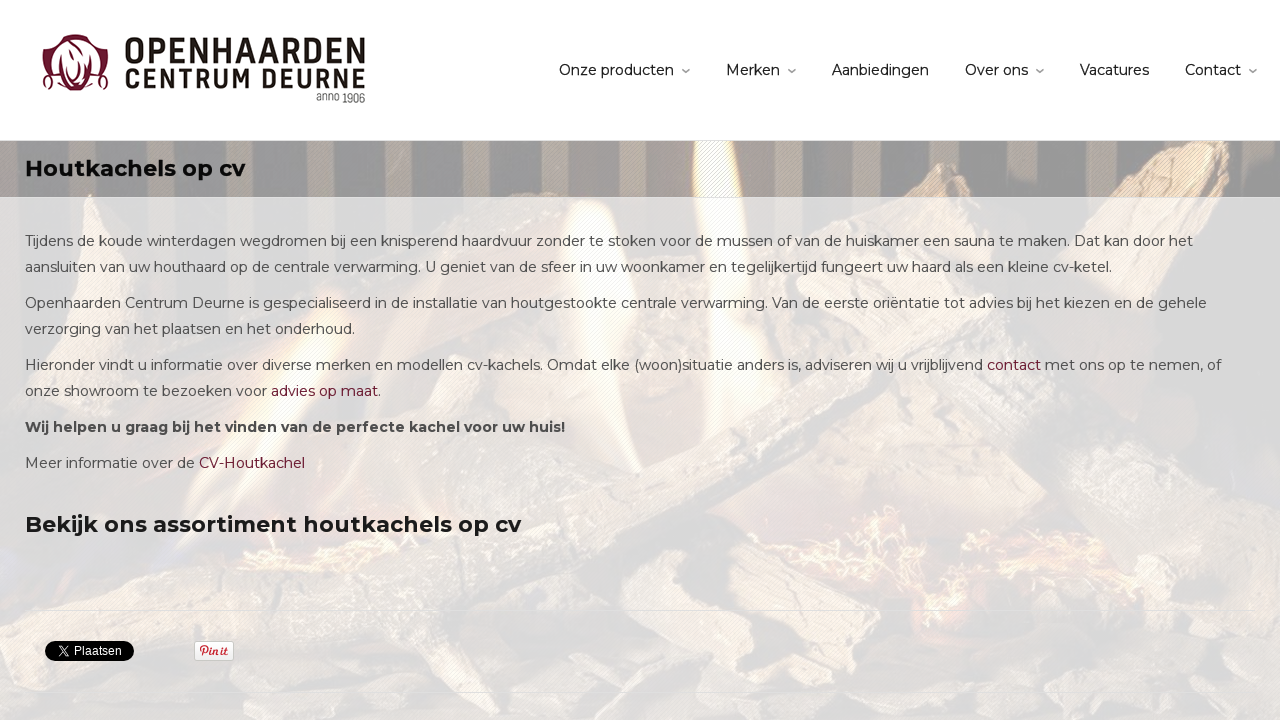

--- FILE ---
content_type: text/html; charset=UTF-8
request_url: https://ohcdeurne.nl/productsoorten/houtkachels-op-cv/
body_size: 19859
content:

<!DOCTYPE html>
<!--[if IE 9]><html class="no-js ie ie9" lang="nl-NL"><![endif]-->
<!--[if (gt IE 9)|!(IE)]><!--><html class="no-js no-ie" lang="nl-NL"><!--<![endif]-->
	<head>
		<meta charset="UTF-8" />
		<meta name="viewport" content="width=device-width, initial-scale=1, minimum-scale=1" />
		<meta name='robots' content='index, follow, max-image-preview:large, max-snippet:-1, max-video-preview:-1' />
<meta property="og:site_name" content="Openhaardencentrum Deurne" /><meta property="og:title" content="Houtkachels op cv | Openhaardencentrum Deurne" /><meta property="og:locale" content="nl_NL" /><meta property="og:url" content="https://ohcdeurne.nl/productsoorten/houtkachels-op-cv/" /><meta property="og:description" content="Tijdens de koude winterdagen wegdromen bij een knisperend haardvuur zonder te stoken voor de mussen of van de huiskamer een sauna te maken. Dat kan door het aansluiten van uw houthaard op de centrale verwarming. U geniet van de sfeer in uw woon [...]" />
	<!-- This site is optimized with the Yoast SEO plugin v26.7 - https://yoast.com/wordpress/plugins/seo/ -->
	<title>Houtkachels op cv | Openhaardencentrum Deurne</title>
	<link rel="canonical" href="https://ohcdeurne.nl/productsoorten/houtkachels-op-cv/" />
	<meta property="og:locale" content="nl_NL" />
	<meta property="og:type" content="article" />
	<meta property="og:title" content="Houtkachels op cv | Openhaardencentrum Deurne" />
	<meta property="og:description" content="Tijdens de koude winterdagen wegdromen bij een knisperend haardvuur zonder te stoken voor de mussen of van de huiskamer een sauna te maken. Dat kan door het aansluiten van uw houthaard op de centrale verwarming. U geniet van de sfeer in uw woonkamer en tegelijkertijd fungeert uw haard als een kleine cv-ketel. Openhaarden Centrum Deurne [&hellip;] Lees meer..." />
	<meta property="og:url" content="https://ohcdeurne.nl/productsoorten/houtkachels-op-cv/" />
	<meta property="og:site_name" content="Openhaardencentrum Deurne" />
	<meta property="article:publisher" content="https://www.facebook.com/ohcdeurne" />
	<meta property="article:modified_time" content="2016-07-19T15:34:26+00:00" />
	<meta name="twitter:card" content="summary_large_image" />
	<meta name="twitter:site" content="@OHCdeurne" />
	<meta name="twitter:label1" content="Geschatte leestijd" />
	<meta name="twitter:data1" content="1 minuut" />
	<script type="application/ld+json" class="yoast-schema-graph">{"@context":"https://schema.org","@graph":[{"@type":"WebPage","@id":"https://ohcdeurne.nl/productsoorten/houtkachels-op-cv/","url":"https://ohcdeurne.nl/productsoorten/houtkachels-op-cv/","name":"Houtkachels op cv | Openhaardencentrum Deurne","isPartOf":{"@id":"https://ohcdeurne.nl/#website"},"datePublished":"2013-08-02T13:24:55+00:00","dateModified":"2016-07-19T15:34:26+00:00","breadcrumb":{"@id":"https://ohcdeurne.nl/productsoorten/houtkachels-op-cv/#breadcrumb"},"inLanguage":"nl-NL","potentialAction":[{"@type":"ReadAction","target":["https://ohcdeurne.nl/productsoorten/houtkachels-op-cv/"]}]},{"@type":"BreadcrumbList","@id":"https://ohcdeurne.nl/productsoorten/houtkachels-op-cv/#breadcrumb","itemListElement":[{"@type":"ListItem","position":1,"name":"Home","item":"https://ohcdeurne.nl/"},{"@type":"ListItem","position":2,"name":"Productsoorten","item":"https://ohcdeurne.nl/productsoorten/"},{"@type":"ListItem","position":3,"name":"Houtkachels op cv"}]},{"@type":"WebSite","@id":"https://ohcdeurne.nl/#website","url":"https://ohcdeurne.nl/","name":"Openhaardencentrum Deurne","description":"Openhaarden &amp; interieurs","publisher":{"@id":"https://ohcdeurne.nl/#organization"},"potentialAction":[{"@type":"SearchAction","target":{"@type":"EntryPoint","urlTemplate":"https://ohcdeurne.nl/?s={search_term_string}"},"query-input":{"@type":"PropertyValueSpecification","valueRequired":true,"valueName":"search_term_string"}}],"inLanguage":"nl-NL"},{"@type":"Organization","@id":"https://ohcdeurne.nl/#organization","name":"Openhaarden Centrum Deurne","url":"https://ohcdeurne.nl/","logo":{"@type":"ImageObject","inLanguage":"nl-NL","@id":"https://ohcdeurne.nl/#/schema/logo/image/","url":"https://i0.wp.com/ohcdeurne.nl/wp-content/uploads/2016/06/OHCD-Logo.jpg?fit=536%2C150&ssl=1","contentUrl":"https://i0.wp.com/ohcdeurne.nl/wp-content/uploads/2016/06/OHCD-Logo.jpg?fit=536%2C150&ssl=1","width":536,"height":150,"caption":"Openhaarden Centrum Deurne"},"image":{"@id":"https://ohcdeurne.nl/#/schema/logo/image/"},"sameAs":["https://www.facebook.com/ohcdeurne","https://x.com/OHCdeurne","https://www.instagram.com/ohcdeurne/","https://www.linkedin.com/company/10791119","https://nl.pinterest.com/openhaardencent","https://www.youtube.com/channel/UChULzq9r1TCuISplVq5oXhA"]}]}</script>
	<!-- / Yoast SEO plugin. -->


<link rel='dns-prefetch' href='//ajax.googleapis.com' />
<link rel="alternate" type="application/rss+xml" title="Openhaardencentrum Deurne &raquo; feed" href="https://ohcdeurne.nl/feed/" />
<link rel="alternate" type="application/rss+xml" title="Openhaardencentrum Deurne &raquo; reacties feed" href="https://ohcdeurne.nl/comments/feed/" />
<link rel="alternate" title="oEmbed (JSON)" type="application/json+oembed" href="https://ohcdeurne.nl/wp-json/oembed/1.0/embed?url=https%3A%2F%2Fohcdeurne.nl%2Fproductsoorten%2Fhoutkachels-op-cv%2F" />
<link rel="alternate" title="oEmbed (XML)" type="text/xml+oembed" href="https://ohcdeurne.nl/wp-json/oembed/1.0/embed?url=https%3A%2F%2Fohcdeurne.nl%2Fproductsoorten%2Fhoutkachels-op-cv%2F&#038;format=xml" />
<style id='wp-img-auto-sizes-contain-inline-css' type='text/css'>
img:is([sizes=auto i],[sizes^="auto," i]){contain-intrinsic-size:3000px 1500px}
/*# sourceURL=wp-img-auto-sizes-contain-inline-css */
</style>
<style id='wp-emoji-styles-inline-css' type='text/css'>

	img.wp-smiley, img.emoji {
		display: inline !important;
		border: none !important;
		box-shadow: none !important;
		height: 1em !important;
		width: 1em !important;
		margin: 0 0.07em !important;
		vertical-align: -0.1em !important;
		background: none !important;
		padding: 0 !important;
	}
/*# sourceURL=wp-emoji-styles-inline-css */
</style>
<style id='wp-block-library-inline-css' type='text/css'>
:root{--wp-block-synced-color:#7a00df;--wp-block-synced-color--rgb:122,0,223;--wp-bound-block-color:var(--wp-block-synced-color);--wp-editor-canvas-background:#ddd;--wp-admin-theme-color:#007cba;--wp-admin-theme-color--rgb:0,124,186;--wp-admin-theme-color-darker-10:#006ba1;--wp-admin-theme-color-darker-10--rgb:0,107,160.5;--wp-admin-theme-color-darker-20:#005a87;--wp-admin-theme-color-darker-20--rgb:0,90,135;--wp-admin-border-width-focus:2px}@media (min-resolution:192dpi){:root{--wp-admin-border-width-focus:1.5px}}.wp-element-button{cursor:pointer}:root .has-very-light-gray-background-color{background-color:#eee}:root .has-very-dark-gray-background-color{background-color:#313131}:root .has-very-light-gray-color{color:#eee}:root .has-very-dark-gray-color{color:#313131}:root .has-vivid-green-cyan-to-vivid-cyan-blue-gradient-background{background:linear-gradient(135deg,#00d084,#0693e3)}:root .has-purple-crush-gradient-background{background:linear-gradient(135deg,#34e2e4,#4721fb 50%,#ab1dfe)}:root .has-hazy-dawn-gradient-background{background:linear-gradient(135deg,#faaca8,#dad0ec)}:root .has-subdued-olive-gradient-background{background:linear-gradient(135deg,#fafae1,#67a671)}:root .has-atomic-cream-gradient-background{background:linear-gradient(135deg,#fdd79a,#004a59)}:root .has-nightshade-gradient-background{background:linear-gradient(135deg,#330968,#31cdcf)}:root .has-midnight-gradient-background{background:linear-gradient(135deg,#020381,#2874fc)}:root{--wp--preset--font-size--normal:16px;--wp--preset--font-size--huge:42px}.has-regular-font-size{font-size:1em}.has-larger-font-size{font-size:2.625em}.has-normal-font-size{font-size:var(--wp--preset--font-size--normal)}.has-huge-font-size{font-size:var(--wp--preset--font-size--huge)}.has-text-align-center{text-align:center}.has-text-align-left{text-align:left}.has-text-align-right{text-align:right}.has-fit-text{white-space:nowrap!important}#end-resizable-editor-section{display:none}.aligncenter{clear:both}.items-justified-left{justify-content:flex-start}.items-justified-center{justify-content:center}.items-justified-right{justify-content:flex-end}.items-justified-space-between{justify-content:space-between}.screen-reader-text{border:0;clip-path:inset(50%);height:1px;margin:-1px;overflow:hidden;padding:0;position:absolute;width:1px;word-wrap:normal!important}.screen-reader-text:focus{background-color:#ddd;clip-path:none;color:#444;display:block;font-size:1em;height:auto;left:5px;line-height:normal;padding:15px 23px 14px;text-decoration:none;top:5px;width:auto;z-index:100000}html :where(.has-border-color){border-style:solid}html :where([style*=border-top-color]){border-top-style:solid}html :where([style*=border-right-color]){border-right-style:solid}html :where([style*=border-bottom-color]){border-bottom-style:solid}html :where([style*=border-left-color]){border-left-style:solid}html :where([style*=border-width]){border-style:solid}html :where([style*=border-top-width]){border-top-style:solid}html :where([style*=border-right-width]){border-right-style:solid}html :where([style*=border-bottom-width]){border-bottom-style:solid}html :where([style*=border-left-width]){border-left-style:solid}html :where(img[class*=wp-image-]){height:auto;max-width:100%}:where(figure){margin:0 0 1em}html :where(.is-position-sticky){--wp-admin--admin-bar--position-offset:var(--wp-admin--admin-bar--height,0px)}@media screen and (max-width:600px){html :where(.is-position-sticky){--wp-admin--admin-bar--position-offset:0px}}

/*# sourceURL=wp-block-library-inline-css */
</style><style id='global-styles-inline-css' type='text/css'>
:root{--wp--preset--aspect-ratio--square: 1;--wp--preset--aspect-ratio--4-3: 4/3;--wp--preset--aspect-ratio--3-4: 3/4;--wp--preset--aspect-ratio--3-2: 3/2;--wp--preset--aspect-ratio--2-3: 2/3;--wp--preset--aspect-ratio--16-9: 16/9;--wp--preset--aspect-ratio--9-16: 9/16;--wp--preset--color--black: #000000;--wp--preset--color--cyan-bluish-gray: #abb8c3;--wp--preset--color--white: #ffffff;--wp--preset--color--pale-pink: #f78da7;--wp--preset--color--vivid-red: #cf2e2e;--wp--preset--color--luminous-vivid-orange: #ff6900;--wp--preset--color--luminous-vivid-amber: #fcb900;--wp--preset--color--light-green-cyan: #7bdcb5;--wp--preset--color--vivid-green-cyan: #00d084;--wp--preset--color--pale-cyan-blue: #8ed1fc;--wp--preset--color--vivid-cyan-blue: #0693e3;--wp--preset--color--vivid-purple: #9b51e0;--wp--preset--gradient--vivid-cyan-blue-to-vivid-purple: linear-gradient(135deg,rgb(6,147,227) 0%,rgb(155,81,224) 100%);--wp--preset--gradient--light-green-cyan-to-vivid-green-cyan: linear-gradient(135deg,rgb(122,220,180) 0%,rgb(0,208,130) 100%);--wp--preset--gradient--luminous-vivid-amber-to-luminous-vivid-orange: linear-gradient(135deg,rgb(252,185,0) 0%,rgb(255,105,0) 100%);--wp--preset--gradient--luminous-vivid-orange-to-vivid-red: linear-gradient(135deg,rgb(255,105,0) 0%,rgb(207,46,46) 100%);--wp--preset--gradient--very-light-gray-to-cyan-bluish-gray: linear-gradient(135deg,rgb(238,238,238) 0%,rgb(169,184,195) 100%);--wp--preset--gradient--cool-to-warm-spectrum: linear-gradient(135deg,rgb(74,234,220) 0%,rgb(151,120,209) 20%,rgb(207,42,186) 40%,rgb(238,44,130) 60%,rgb(251,105,98) 80%,rgb(254,248,76) 100%);--wp--preset--gradient--blush-light-purple: linear-gradient(135deg,rgb(255,206,236) 0%,rgb(152,150,240) 100%);--wp--preset--gradient--blush-bordeaux: linear-gradient(135deg,rgb(254,205,165) 0%,rgb(254,45,45) 50%,rgb(107,0,62) 100%);--wp--preset--gradient--luminous-dusk: linear-gradient(135deg,rgb(255,203,112) 0%,rgb(199,81,192) 50%,rgb(65,88,208) 100%);--wp--preset--gradient--pale-ocean: linear-gradient(135deg,rgb(255,245,203) 0%,rgb(182,227,212) 50%,rgb(51,167,181) 100%);--wp--preset--gradient--electric-grass: linear-gradient(135deg,rgb(202,248,128) 0%,rgb(113,206,126) 100%);--wp--preset--gradient--midnight: linear-gradient(135deg,rgb(2,3,129) 0%,rgb(40,116,252) 100%);--wp--preset--font-size--small: 13px;--wp--preset--font-size--medium: 20px;--wp--preset--font-size--large: 36px;--wp--preset--font-size--x-large: 42px;--wp--preset--spacing--20: 0.44rem;--wp--preset--spacing--30: 0.67rem;--wp--preset--spacing--40: 1rem;--wp--preset--spacing--50: 1.5rem;--wp--preset--spacing--60: 2.25rem;--wp--preset--spacing--70: 3.38rem;--wp--preset--spacing--80: 5.06rem;--wp--preset--shadow--natural: 6px 6px 9px rgba(0, 0, 0, 0.2);--wp--preset--shadow--deep: 12px 12px 50px rgba(0, 0, 0, 0.4);--wp--preset--shadow--sharp: 6px 6px 0px rgba(0, 0, 0, 0.2);--wp--preset--shadow--outlined: 6px 6px 0px -3px rgb(255, 255, 255), 6px 6px rgb(0, 0, 0);--wp--preset--shadow--crisp: 6px 6px 0px rgb(0, 0, 0);}:where(.is-layout-flex){gap: 0.5em;}:where(.is-layout-grid){gap: 0.5em;}body .is-layout-flex{display: flex;}.is-layout-flex{flex-wrap: wrap;align-items: center;}.is-layout-flex > :is(*, div){margin: 0;}body .is-layout-grid{display: grid;}.is-layout-grid > :is(*, div){margin: 0;}:where(.wp-block-columns.is-layout-flex){gap: 2em;}:where(.wp-block-columns.is-layout-grid){gap: 2em;}:where(.wp-block-post-template.is-layout-flex){gap: 1.25em;}:where(.wp-block-post-template.is-layout-grid){gap: 1.25em;}.has-black-color{color: var(--wp--preset--color--black) !important;}.has-cyan-bluish-gray-color{color: var(--wp--preset--color--cyan-bluish-gray) !important;}.has-white-color{color: var(--wp--preset--color--white) !important;}.has-pale-pink-color{color: var(--wp--preset--color--pale-pink) !important;}.has-vivid-red-color{color: var(--wp--preset--color--vivid-red) !important;}.has-luminous-vivid-orange-color{color: var(--wp--preset--color--luminous-vivid-orange) !important;}.has-luminous-vivid-amber-color{color: var(--wp--preset--color--luminous-vivid-amber) !important;}.has-light-green-cyan-color{color: var(--wp--preset--color--light-green-cyan) !important;}.has-vivid-green-cyan-color{color: var(--wp--preset--color--vivid-green-cyan) !important;}.has-pale-cyan-blue-color{color: var(--wp--preset--color--pale-cyan-blue) !important;}.has-vivid-cyan-blue-color{color: var(--wp--preset--color--vivid-cyan-blue) !important;}.has-vivid-purple-color{color: var(--wp--preset--color--vivid-purple) !important;}.has-black-background-color{background-color: var(--wp--preset--color--black) !important;}.has-cyan-bluish-gray-background-color{background-color: var(--wp--preset--color--cyan-bluish-gray) !important;}.has-white-background-color{background-color: var(--wp--preset--color--white) !important;}.has-pale-pink-background-color{background-color: var(--wp--preset--color--pale-pink) !important;}.has-vivid-red-background-color{background-color: var(--wp--preset--color--vivid-red) !important;}.has-luminous-vivid-orange-background-color{background-color: var(--wp--preset--color--luminous-vivid-orange) !important;}.has-luminous-vivid-amber-background-color{background-color: var(--wp--preset--color--luminous-vivid-amber) !important;}.has-light-green-cyan-background-color{background-color: var(--wp--preset--color--light-green-cyan) !important;}.has-vivid-green-cyan-background-color{background-color: var(--wp--preset--color--vivid-green-cyan) !important;}.has-pale-cyan-blue-background-color{background-color: var(--wp--preset--color--pale-cyan-blue) !important;}.has-vivid-cyan-blue-background-color{background-color: var(--wp--preset--color--vivid-cyan-blue) !important;}.has-vivid-purple-background-color{background-color: var(--wp--preset--color--vivid-purple) !important;}.has-black-border-color{border-color: var(--wp--preset--color--black) !important;}.has-cyan-bluish-gray-border-color{border-color: var(--wp--preset--color--cyan-bluish-gray) !important;}.has-white-border-color{border-color: var(--wp--preset--color--white) !important;}.has-pale-pink-border-color{border-color: var(--wp--preset--color--pale-pink) !important;}.has-vivid-red-border-color{border-color: var(--wp--preset--color--vivid-red) !important;}.has-luminous-vivid-orange-border-color{border-color: var(--wp--preset--color--luminous-vivid-orange) !important;}.has-luminous-vivid-amber-border-color{border-color: var(--wp--preset--color--luminous-vivid-amber) !important;}.has-light-green-cyan-border-color{border-color: var(--wp--preset--color--light-green-cyan) !important;}.has-vivid-green-cyan-border-color{border-color: var(--wp--preset--color--vivid-green-cyan) !important;}.has-pale-cyan-blue-border-color{border-color: var(--wp--preset--color--pale-cyan-blue) !important;}.has-vivid-cyan-blue-border-color{border-color: var(--wp--preset--color--vivid-cyan-blue) !important;}.has-vivid-purple-border-color{border-color: var(--wp--preset--color--vivid-purple) !important;}.has-vivid-cyan-blue-to-vivid-purple-gradient-background{background: var(--wp--preset--gradient--vivid-cyan-blue-to-vivid-purple) !important;}.has-light-green-cyan-to-vivid-green-cyan-gradient-background{background: var(--wp--preset--gradient--light-green-cyan-to-vivid-green-cyan) !important;}.has-luminous-vivid-amber-to-luminous-vivid-orange-gradient-background{background: var(--wp--preset--gradient--luminous-vivid-amber-to-luminous-vivid-orange) !important;}.has-luminous-vivid-orange-to-vivid-red-gradient-background{background: var(--wp--preset--gradient--luminous-vivid-orange-to-vivid-red) !important;}.has-very-light-gray-to-cyan-bluish-gray-gradient-background{background: var(--wp--preset--gradient--very-light-gray-to-cyan-bluish-gray) !important;}.has-cool-to-warm-spectrum-gradient-background{background: var(--wp--preset--gradient--cool-to-warm-spectrum) !important;}.has-blush-light-purple-gradient-background{background: var(--wp--preset--gradient--blush-light-purple) !important;}.has-blush-bordeaux-gradient-background{background: var(--wp--preset--gradient--blush-bordeaux) !important;}.has-luminous-dusk-gradient-background{background: var(--wp--preset--gradient--luminous-dusk) !important;}.has-pale-ocean-gradient-background{background: var(--wp--preset--gradient--pale-ocean) !important;}.has-electric-grass-gradient-background{background: var(--wp--preset--gradient--electric-grass) !important;}.has-midnight-gradient-background{background: var(--wp--preset--gradient--midnight) !important;}.has-small-font-size{font-size: var(--wp--preset--font-size--small) !important;}.has-medium-font-size{font-size: var(--wp--preset--font-size--medium) !important;}.has-large-font-size{font-size: var(--wp--preset--font-size--large) !important;}.has-x-large-font-size{font-size: var(--wp--preset--font-size--x-large) !important;}
/*# sourceURL=global-styles-inline-css */
</style>

<style id='classic-theme-styles-inline-css' type='text/css'>
/*! This file is auto-generated */
.wp-block-button__link{color:#fff;background-color:#32373c;border-radius:9999px;box-shadow:none;text-decoration:none;padding:calc(.667em + 2px) calc(1.333em + 2px);font-size:1.125em}.wp-block-file__button{background:#32373c;color:#fff;text-decoration:none}
/*# sourceURL=/wp-includes/css/classic-themes.min.css */
</style>
<link rel='stylesheet' id='contact-form-7-css' href='https://ohcdeurne.nl/wp-content/plugins/contact-form-7/includes/css/styles.css?ver=5.5.6' type='text/css' media='all' />
<link rel='stylesheet' id='pwb-styles-frontend-css' href='https://ohcdeurne.nl/wp-content/plugins/perfect-woocommerce-brands/assets/css/styles-frontend.min.css?ver=2.0.8' type='text/css' media='all' />
<link rel='stylesheet' id='woof-css' href='https://ohcdeurne.nl/wp-content/plugins/woocommerce-products-filter/css/front.css?ver=1.2.6.4' type='text/css' media='all' />
<style id='woof-inline-css' type='text/css'>

.woof_products_top_panel li span, .woof_products_top_panel2 li span{background: url(https://ohcdeurne.nl/wp-content/plugins/woocommerce-products-filter/img/delete.png);background-size: 14px 14px;background-repeat: no-repeat;background-position: right;}
.woof_edit_view{
                    display: none;
                }


/*# sourceURL=woof-inline-css */
</style>
<link rel='stylesheet' id='icheck-jquery-color-css' href='https://ohcdeurne.nl/wp-content/plugins/woocommerce-products-filter/js/icheck/skins/minimal/minimal.css?ver=1.2.6.4' type='text/css' media='all' />
<link rel='stylesheet' id='woof_by_onsales_html_items-css' href='https://ohcdeurne.nl/wp-content/plugins/woocommerce-products-filter/ext/by_onsales/css/by_onsales.css?ver=1.2.6.4' type='text/css' media='all' />
<link rel='stylesheet' id='woof_by_text_html_items-css' href='https://ohcdeurne.nl/wp-content/plugins/woocommerce-products-filter/ext/by_text/css/by_text.css?ver=1.2.6.4' type='text/css' media='all' />
<link rel='stylesheet' id='woof_select_radio_check_html_items-css' href='https://ohcdeurne.nl/wp-content/plugins/woocommerce-products-filter/ext/select_radio_check/css/html_types/select_radio_check.css?ver=1.2.6.4' type='text/css' media='all' />
<style id='woocommerce-inline-inline-css' type='text/css'>
.woocommerce form .form-row .required { visibility: visible; }
/*# sourceURL=woocommerce-inline-inline-css */
</style>
<link rel='stylesheet' id='everything-style-css' href='https://ohcdeurne.nl/wp-content/themes/everything/data/css/style.min.css?ver=4.12.1' type='text/css' media='all' />
<link rel='stylesheet' id='everything-scheme-css' href='https://ohcdeurne.nl/wp-content/themes/everything/data/css/bright.min.css?ver=4.12.1' type='text/css' media='all' />
<link rel='stylesheet' id='everything-mobile-css' href='https://ohcdeurne.nl/wp-content/themes/everything/data/css/mobile.min.css?ver=4.12.1' type='text/css' media='only screen and (max-width: 767px)' />
<link rel='stylesheet' id='everything-stylesheet-css' href='https://ohcdeurne.nl/wp-content/themes/everything/style.css?ver=6.9' type='text/css' media='all' />
<link rel='stylesheet' id='ms-main-css' href='https://ohcdeurne.nl/wp-content/plugins/masterslider/public/assets/css/masterslider.main.css?ver=3.2.14' type='text/css' media='all' />
<link rel='stylesheet' id='ms-custom-css' href='https://ohcdeurne.nl/wp-content/uploads/masterslider/custom.css?ver=14.4' type='text/css' media='all' />
<script type="text/javascript" src="//ajax.googleapis.com/ajax/libs/webfont/1.4.7/webfont.js?ver=1.4.7" id="everything-webfont-js"></script>
<script type="text/javascript" src="https://ohcdeurne.nl/wp-includes/js/jquery/jquery.min.js?ver=3.7.1" id="jquery-core-js"></script>
<script type="text/javascript" src="https://ohcdeurne.nl/wp-includes/js/jquery/jquery-migrate.min.js?ver=3.4.1" id="jquery-migrate-js"></script>
<link rel="https://api.w.org/" href="https://ohcdeurne.nl/wp-json/" /><link rel="alternate" title="JSON" type="application/json" href="https://ohcdeurne.nl/wp-json/wp/v2/pages/1177" /><link rel="EditURI" type="application/rsd+xml" title="RSD" href="https://ohcdeurne.nl/xmlrpc.php?rsd" />
<meta name="generator" content="WordPress 6.9" />
<meta name="generator" content="WooCommerce 6.4.1" />
<link rel='shortlink' href='https://ohcdeurne.nl/?p=1177' />
<!-- Google Tag Manager -->
<script>(function(w,d,s,l,i){w[l]=w[l]||[];w[l].push({'gtm.start':
new Date().getTime(),event:'gtm.js'});var f=d.getElementsByTagName(s)[0],
j=d.createElement(s),dl=l!='dataLayer'?'&l='+l:'';j.async=true;j.src=
'https://www.googletagmanager.com/gtm.js?id='+i+dl;f.parentNode.insertBefore(j,f);
})(window,document,'script','dataLayer','GTM-WVDN9V6');</script>
<!-- End Google Tag Manager --><script>var ms_grabbing_curosr='https://ohcdeurne.nl/wp-content/plugins/masterslider/public/assets/css/common/grabbing.cur',ms_grab_curosr='https://ohcdeurne.nl/wp-content/plugins/masterslider/public/assets/css/common/grab.cur';</script>
<meta name="generator" content="MasterSlider 3.2.14 - Responsive Touch Image Slider" />
<style>
a,
a.alt:hover,
.alt a:hover,
h1 a:hover, h2 a:hover, h3 a:hover, h4 a:hover, h5 a:hover, h6 a:hover,
.color,
.toggles > div > h3:hover > i,
.nav-menu a:hover,
.nav-menu .current > a, .nav-menu .current > a:hover,
.mobile-nav-menu a:hover,
.mobile-nav-menu .current > a, .mobile-nav-menu .current > a:hover,
.aside-nav-menu a:hover,
.aside-nav-menu .current:not(.current-menu-parent):not(.current-menu-ancestor) > a, .aside-nav-menu .current:not(.current-menu-parent):not(.current-menu-ancestor) > a:hover {
color: #6b1a31;
}
mark,
.background-color,
.sy-pager li.sy-active a {
background-color: #6b1a31;
}
.zoom-hover > .zoom-hover-overlay {
background-color: rgba(107, 26, 49, 0.75);
}
blockquote.bar,
.sticky:before {
border-color: #6b1a31;
}
.layout-boxed .outer-container, .container {
max-width: 1280px;
}
#headline { background-color: rgba(255, 255, 255, 0.60); }
.zoom-hover > .zoom-hover-overlay { background-color: rgba(107, 26, 49, 0.75); }
#footer { background-color: #ffffff; }
#end-note { background-color: #6b1a31; }
.layout-boxed #content aside.aside .aside-nav-menu .current:not(.current-menu-parent):not(.current-menu-ancestor) > a:before {
display: none;
}
#content:before {
opacity: 0.85;
}
body, input, select, textarea { font-family: Montserrat; font-size: 14px; line-height: 26px; }
#content { font-family: Montserrat; font-size: 14px; line-height: 26px; }
#top-bar { font-family: Montserrat; font-size: 14px; font-weight: normal; font-style: normal; text-decoration: none; }
.nav-menu.main ul, .nav-menu.main li:not(.current) > a:not(:hover), #mobile-section-toggle, .mobile-nav-menu.main ul, .mobile-nav-menu.main li:not(.current) > a:not(:hover) { font-family: Montserrat; font-size: 14px; font-weight: normal; font-style: normal; text-decoration: none; }
#headline h1 { font-family: Montserrat; font-size: 22px; font-weight: bold; font-style: normal; text-decoration: none; }
#headline .breadcrumbs { font-family: Montserrat; font-size: 11px; font-weight: normal; font-style: normal; text-decoration: none; }
#content .widget > .title { font:  bold 16px/140% Montserrat; text-decoration: none; }
#footer .widget > .title { font:  bold 16px/140% Montserrat; text-decoration: none; }
.post .title, h1.page-title, .product h1.product_title { font:  bold 22px/130% Montserrat; text-decoration: none; }
.meta:not(.social) { font:  normal 11px/24px "Open Sans"; text-decoration: none; }
h1 { font:  bold 22px/130% Montserrat; text-decoration: none; }
h2 { font:  normal 18px/140% Montserrat; text-decoration: none; }
h3 { font:  bold 15px/160% Montserrat; text-decoration: none; }
h4 { font:  bold 14px/160% Montserrat; text-decoration: none; }
h5 { font:  bold 14px/160% Montserrat; text-decoration: none; }
h6 { font:  bold 14px/160% Montserrat; text-decoration: none; }
blockquote { font:  italic 14px/166% "Open Sans"; text-decoration: none; }
.mejs-container .mejs-controls .mejs-time-rail .mejs-time-current {
background-color: #6b1a31;
}
@media screen and (-webkit-min-device-pixel-ratio: 0) {
* {
-webkit-font-smoothing: antialiased;
-webkit-text-stroke: 0.1pt;
}
h1, h2, h3, .button.big *, .button.huge *, #header * {
-webkit-text-stroke: 0.2pt;
}
}
i.icon-woocommerce-cart {
color: #6b1a31;
}
.widget_price_filter .ui-slider .ui-slider-range,
.widget_price_filter .ui-slider .ui-slider-handle {
background-color: #6b1a31;
}
.woocommerce .onsale,
.woocommerce-page .onsale {
background: #6b1a31;
color: #ffffff;
}
.woocommerce .rating i:not(.pad),
.woocommerce-page .rating i:not(.pad) {
color: #6b1a31;
}
</style>
<script>
if (typeof WebFont != 'undefined') {
WebFont.load({
google: {families: ["Montserrat:400,400italic,700,700italic:cyrillic-ext,latin-ext,cyrillic,latin,vietnamese","Open+Sans:400,400italic,700,700italic:greek-ext,cyrillic-ext,latin-ext,cyrillic,greek,latin,vietnamese"]},
active: function() {
if (document.createEvent) {
var e = document.createEvent('HTMLEvents');
e.initEvent('webfontactive', true, false);
document.dispatchEvent(e);
} else {
document.documentElement['webfontactive']++;
}
}
});
}
everythingConfig = {"fancyboxOptions":{"maxWidth":"100%","fitToView":false},"zoomHoverIcons":{"default":"icon-plus-circled","image":"icon-search","mail":"icon-mail","title":"icon-arrow-line-right"},"captions":{"bricksAllButton":"all"}};
</script>
	<noscript><style>.woocommerce-product-gallery{ opacity: 1 !important; }</style></noscript>
	<link rel="icon" href="https://ohcdeurne.nl/wp-content/uploads/2016/05/cropped-Emoticon-32x32.png" sizes="32x32" />
<link rel="icon" href="https://ohcdeurne.nl/wp-content/uploads/2016/05/cropped-Emoticon-192x192.png" sizes="192x192" />
<link rel="apple-touch-icon" href="https://ohcdeurne.nl/wp-content/uploads/2016/05/cropped-Emoticon-180x180.png" />
<meta name="msapplication-TileImage" content="https://ohcdeurne.nl/wp-content/uploads/2016/05/cropped-Emoticon-270x270.png" />
<script>
  (function(i,s,o,g,r,a,m){i['GoogleAnalyticsObject']=r;i[r]=i[r]||function(){
  (i[r].q=i[r].q||[]).push(arguments)},i[r].l=1*new Date();a=s.createElement(o),
  m=s.getElementsByTagName(o)[0];a.async=1;a.src=g;m.parentNode.insertBefore(a,m)
  })(window,document,'script','https://www.google-analytics.com/analytics.js','ga');

  ga('create', 'UA-45160103-1', 'auto');
  ga('send', 'pageview');

</script>

<script type="text/javascript">
    window.smartlook||(function(d) {
    var o=smartlook=function(){ o.api.push(arguments)},s=d.getElementsByTagName('script')[0];
    var c=d.createElement('script');o.api=new Array();c.async=true;c.type='text/javascript';
    c.charset='utf-8';c.src='//rec.getsmartlook.com/bundle.js';s.parentNode.insertBefore(c,s);
    })(document);
    smartlook('init', '8f1db48709e9d82f4138b344ea4c9caef7521eae');
</script>

<script>
	smartlook('tag', 'email', 'john@doe.com');
	smartlook('tag', 'name', 'John Doe');
	smartlook('tag', 'occupation', 'Developer');
</script>

<!-- 40Nuggets Starts -->
<script type="text/javascript">
    _40nmcid = '40NM-13543-1';
    (function() {
      var nm = document.createElement('script'); nm.type = 'text/javascript'; nm.async = true;
      nm.src = ('https:' == document.location.protocol ? 'https://' : 'http://') + 
      '40nuggets.com/widget/js/track/track-'+_40nmcid+'.js';
      var s = document.getElementsByTagName('script')[0]; s.parentNode.insertBefore(nm,s);
    })();
</script>
<!-- 40Nuggets Ends -->	<link rel='stylesheet' id='woof_tooltip-css-css' href='https://ohcdeurne.nl/wp-content/plugins/woocommerce-products-filter/js/tooltip/css/tooltipster.bundle.min.css?ver=1.2.6.4' type='text/css' media='all' />
<link rel='stylesheet' id='woof_tooltip-css-noir-css' href='https://ohcdeurne.nl/wp-content/plugins/woocommerce-products-filter/js/tooltip/css/plugins/tooltipster/sideTip/themes/tooltipster-sideTip-noir.min.css?ver=1.2.6.4' type='text/css' media='all' />
</head>

			<body data-rsssl=1 class="everything-4-12-1 wp-singular page-template-default page page-id-1177 page-child parent-pageid-4480 wp-theme-everything background-stripes theme-everything _masterslider _msp_version_3.2.14 woocommerce-no-js layout-open scheme-bright" style="background: url(&quot;https://ohcdeurne.nl/wp-content/uploads/achtergrond.jpg&quot;) no-repeat #ffffff center top/cover fixed;">
	
		
		<div id="wrapper">

			<div id="top-bar" class="outer-container edge-bar">

																						
			</div><!-- // .outer-container -->

			<header id="header" class="outer-container detached-background detached-border">

				<div class="container">

					<div class="section">

						<span class="helper">
															<a id="mobile-section-toggle" title="Menu"><i class="icon-menu"></i></a>
													</span>

						
							<div id="logo">
																<a href="https://ohcdeurne.nl/" title="Openhaardencentrum Deurne" rel="home"><img width="357" height="100" src="https://ohcdeurne.nl/wp-content/uploads/2016/06/Logo-header.png" class="attachment-full size-full" alt="Openhaardencentrum Deurne" decoding="async" srcset="https://ohcdeurne.nl/wp-content/uploads/2016/06/Logo-header.png 357w, https://ohcdeurne.nl/wp-content/uploads/2016/06/Logo-header-214x60.png 214w, https://ohcdeurne.nl/wp-content/uploads/2016/06/Logo-header-56x16.png 56w, https://ohcdeurne.nl/wp-content/uploads/2016/06/Logo-header-350x98.png 350w, https://ohcdeurne.nl/wp-content/uploads/2016/06/Logo-header-258x72.png 258w, https://ohcdeurne.nl/wp-content/uploads/2016/06/Logo-header-112x31.png 112w" sizes="(max-width: 357px) 100vw, 357px" /></a>
							</div><!-- // #logo -->

															<nav class="nav-menu main">
									<ul id="menu-header-menu" class=""><li id="menu-item-8949" class="menu-item menu-item-type-custom menu-item-object-custom menu-item-has-children menu-item-8949"><a href="https://ohcdeurne.nl/webwinkel/">Onze producten</a>
<ul class="sub-menu">
	<li id="menu-item-10368" class="menu-item menu-item-type-taxonomy menu-item-object-product_cat menu-item-10368"><a href="https://ohcdeurne.nl/product-categorie/gashaard/">Gashaard</a></li>
	<li id="menu-item-10369" class="menu-item menu-item-type-taxonomy menu-item-object-product_cat menu-item-10369"><a href="https://ohcdeurne.nl/product-categorie/houtkachel/">Houtkachel</a></li>
	<li id="menu-item-10370" class="menu-item menu-item-type-taxonomy menu-item-object-product_cat menu-item-has-children menu-item-10370"><a href="https://ohcdeurne.nl/product-categorie/pelletkachel/">Pelletkachel</a>
	<ul class="sub-menu">
		<li id="menu-item-10380" class="menu-item menu-item-type-post_type menu-item-object-page menu-item-10380"><a href="https://ohcdeurne.nl/pellets-kopen/">Pellets kopen</a></li>
	</ul>
</li>
	<li id="menu-item-10381" class="menu-item menu-item-type-taxonomy menu-item-object-product_cat menu-item-has-children menu-item-10381"><a href="https://ohcdeurne.nl/product-categorie/elektrische-kachel/">Elektrische Kachel</a>
	<ul class="sub-menu">
		<li id="menu-item-15192" class="menu-item menu-item-type-post_type menu-item-object-page menu-item-15192"><a href="https://ohcdeurne.nl/e-one/">E-one</a></li>
		<li id="menu-item-15194" class="menu-item menu-item-type-custom menu-item-object-custom menu-item-15194"><a href="https://ohcdeurne.nl/product-categorie/elektrische-kachel/">Elektrische Kachel</a></li>
	</ul>
</li>
	<li id="menu-item-10382" class="menu-item menu-item-type-taxonomy menu-item-object-product_cat menu-item-10382"><a href="https://ohcdeurne.nl/product-categorie/bio-ethanol/">Bio ethanol</a></li>
	<li id="menu-item-1101" class="menu-item menu-item-type-post_type menu-item-object-page menu-item-1101"><a href="https://ohcdeurne.nl/ontwerp-op-maat/">Maatwerk</a></li>
</ul>
</li>
<li id="menu-item-14679" class="menu-item menu-item-type-custom menu-item-object-custom menu-item-home menu-item-has-children menu-item-14679"><a href="https://ohcdeurne.nl/">Merken</a>
<ul class="sub-menu">
	<li id="menu-item-14683" class="menu-item menu-item-type-taxonomy menu-item-object-pwb-brand menu-item-14683"><a href="https://ohcdeurne.nl/brand/dielle/">Dielle</a></li>
	<li id="menu-item-14684" class="menu-item menu-item-type-taxonomy menu-item-object-pwb-brand menu-item-14684"><a href="https://ohcdeurne.nl/brand/mcz/">MCZ</a></li>
	<li id="menu-item-14686" class="menu-item menu-item-type-taxonomy menu-item-object-pwb-brand menu-item-14686"><a href="https://ohcdeurne.nl/brand/dru/">Dru</a></li>
	<li id="menu-item-14680" class="menu-item menu-item-type-taxonomy menu-item-object-pwb-brand menu-item-14680"><a href="https://ohcdeurne.nl/brand/barbas/">Barbas Belfires</a></li>
	<li id="menu-item-14681" class="menu-item menu-item-type-taxonomy menu-item-object-pwb-brand menu-item-14681"><a href="https://ohcdeurne.nl/brand/faber/">Faber</a></li>
	<li id="menu-item-14682" class="menu-item menu-item-type-taxonomy menu-item-object-pwb-brand menu-item-14682"><a href="https://ohcdeurne.nl/brand/kalfire/">Kalfire</a></li>
	<li id="menu-item-14687" class="menu-item menu-item-type-taxonomy menu-item-object-pwb-brand menu-item-14687"><a href="https://ohcdeurne.nl/brand/harrie-leenders/">Harrie Leenders</a></li>
	<li id="menu-item-14688" class="menu-item menu-item-type-taxonomy menu-item-object-pwb-brand menu-item-14688"><a href="https://ohcdeurne.nl/brand/contura/">Contura</a></li>
	<li id="menu-item-14689" class="menu-item menu-item-type-taxonomy menu-item-object-pwb-brand menu-item-14689"><a href="https://ohcdeurne.nl/brand/hase/">Hase</a></li>
	<li id="menu-item-14690" class="menu-item menu-item-type-taxonomy menu-item-object-pwb-brand menu-item-14690"><a href="https://ohcdeurne.nl/brand/dik-geurts/">Dik Geurts</a></li>
	<li id="menu-item-14691" class="menu-item menu-item-type-taxonomy menu-item-object-pwb-brand menu-item-14691"><a href="https://ohcdeurne.nl/brand/altech/">Altech</a></li>
	<li id="menu-item-14692" class="menu-item menu-item-type-taxonomy menu-item-object-pwb-brand menu-item-14692"><a href="https://ohcdeurne.nl/brand/ruby-fires/">Ruby Fires</a></li>
	<li id="menu-item-14693" class="menu-item menu-item-type-taxonomy menu-item-object-pwb-brand menu-item-14693"><a href="https://ohcdeurne.nl/brand/morso/">Morso</a></li>
	<li id="menu-item-14694" class="menu-item menu-item-type-taxonomy menu-item-object-pwb-brand menu-item-14694"><a href="https://ohcdeurne.nl/brand/scan/">Scan</a></li>
	<li id="menu-item-14695" class="menu-item menu-item-type-taxonomy menu-item-object-pwb-brand menu-item-14695"><a href="https://ohcdeurne.nl/brand/nordpeis/">Nordpeis</a></li>
	<li id="menu-item-14696" class="menu-item menu-item-type-taxonomy menu-item-object-pwb-brand menu-item-14696"><a href="https://ohcdeurne.nl/brand/wanders/">Wanders</a></li>
	<li id="menu-item-14697" class="menu-item menu-item-type-taxonomy menu-item-object-pwb-brand menu-item-14697"><a href="https://ohcdeurne.nl/brand/gazco/">Gazco</a></li>
	<li id="menu-item-14698" class="menu-item menu-item-type-taxonomy menu-item-object-pwb-brand menu-item-14698"><a href="https://ohcdeurne.nl/brand/jotul/">Jotul</a></li>
	<li id="menu-item-14699" class="menu-item menu-item-type-taxonomy menu-item-object-pwb-brand menu-item-14699"><a href="https://ohcdeurne.nl/brand/nordic-fire/">Nordic Fire</a></li>
	<li id="menu-item-14700" class="menu-item menu-item-type-taxonomy menu-item-object-pwb-brand menu-item-14700"><a href="https://ohcdeurne.nl/brand/la-nordica/">La Nordica-Extraflame</a></li>
	<li id="menu-item-14701" class="menu-item menu-item-type-taxonomy menu-item-object-pwb-brand menu-item-14701"><a href="https://ohcdeurne.nl/brand/varde/">Varde</a></li>
	<li id="menu-item-14702" class="menu-item menu-item-type-taxonomy menu-item-object-pwb-brand menu-item-14702"><a href="https://ohcdeurne.nl/brand/dovre/">Dovre</a></li>
</ul>
</li>
<li id="menu-item-9561" class="menu-item menu-item-type-custom menu-item-object-custom menu-item-9561"><a href="https://kacheluitverkoop.nl/">Aanbiedingen</a></li>
<li id="menu-item-3966" class="menu-item menu-item-type-post_type menu-item-object-page menu-item-has-children menu-item-3966"><a href="https://ohcdeurne.nl/geschiedenis/">Over ons</a>
<ul class="sub-menu">
	<li id="menu-item-4789" class="menu-item menu-item-type-post_type menu-item-object-page menu-item-has-children menu-item-4789"><a href="https://ohcdeurne.nl/ons-werk/">Ons werk</a>
	<ul class="sub-menu">
		<li id="menu-item-4534" class="menu-item menu-item-type-taxonomy menu-item-object-category menu-item-4534"><a href="https://ohcdeurne.nl/category/blog/">Blog</a></li>
		<li id="menu-item-4560" class="menu-item menu-item-type-taxonomy menu-item-object-category menu-item-4560"><a href="https://ohcdeurne.nl/category/referenties/">Referenties</a></li>
	</ul>
</li>
	<li id="menu-item-4465" class="menu-item menu-item-type-post_type menu-item-object-page menu-item-4465"><a href="https://ohcdeurne.nl/geschiedenis/">Geschiedenis</a></li>
	<li id="menu-item-5111" class="menu-item menu-item-type-post_type menu-item-object-gallery menu-item-5111"><a href="https://ohcdeurne.nl/gallery/dealer/">Dealerschap</a></li>
	<li id="menu-item-5187" class="menu-item menu-item-type-post_type menu-item-object-page menu-item-5187"><a href="https://ohcdeurne.nl/certificering-en-erkenning/">Certificering en erkenning</a></li>
	<li id="menu-item-4478" class="menu-item menu-item-type-custom menu-item-object-custom menu-item-4478"><a target="_blank" href="https://ohcdeurne.nl/wp-content/uploads/2016/06/132503_levvoorw.pdf">Leveringsvoorwaarden</a></li>
</ul>
</li>
<li id="menu-item-5271" class="menu-item menu-item-type-post_type menu-item-object-page menu-item-5271"><a href="https://ohcdeurne.nl/vacatures/">Vacatures</a></li>
<li id="menu-item-17" class="menu-item menu-item-type-post_type menu-item-object-page menu-item-has-children menu-item-17"><a href="https://ohcdeurne.nl/contact/">Contact</a>
<ul class="sub-menu">
	<li id="menu-item-4436" class="menu-item menu-item-type-post_type menu-item-object-page menu-item-4436"><a href="https://ohcdeurne.nl/contact/">Contact</a></li>
	<li id="menu-item-4492" class="menu-item menu-item-type-post_type menu-item-object-page menu-item-4492"><a href="https://ohcdeurne.nl/productsoorten/onderhoud-haarden-en-kachels/">Onderhoud &#038; service</a></li>
	<li id="menu-item-4819" class="menu-item menu-item-type-post_type menu-item-object-page menu-item-4819"><a href="https://ohcdeurne.nl/contact/afspraak-maken/">Afspraak maken</a></li>
</ul>
</li>
</ul>								</nav>
							
						
						<span class="helper">
													</span>

					</div>

					<div id="mobile-section">

													<nav class="mobile-nav-menu main">
								<ul id="menu-header-menu-1" class=""><li class="menu-item menu-item-type-custom menu-item-object-custom menu-item-has-children menu-item-8949"><a href="https://ohcdeurne.nl/webwinkel/">Onze producten</a>
<ul class="sub-menu">
	<li class="menu-item menu-item-type-taxonomy menu-item-object-product_cat menu-item-10368"><a href="https://ohcdeurne.nl/product-categorie/gashaard/">Gashaard</a></li>
	<li class="menu-item menu-item-type-taxonomy menu-item-object-product_cat menu-item-10369"><a href="https://ohcdeurne.nl/product-categorie/houtkachel/">Houtkachel</a></li>
	<li class="menu-item menu-item-type-taxonomy menu-item-object-product_cat menu-item-has-children menu-item-10370"><a href="https://ohcdeurne.nl/product-categorie/pelletkachel/">Pelletkachel</a>
	<ul class="sub-menu">
		<li class="menu-item menu-item-type-post_type menu-item-object-page menu-item-10380"><a href="https://ohcdeurne.nl/pellets-kopen/">Pellets kopen</a></li>
	</ul>
</li>
	<li class="menu-item menu-item-type-taxonomy menu-item-object-product_cat menu-item-has-children menu-item-10381"><a href="https://ohcdeurne.nl/product-categorie/elektrische-kachel/">Elektrische Kachel</a>
	<ul class="sub-menu">
		<li class="menu-item menu-item-type-post_type menu-item-object-page menu-item-15192"><a href="https://ohcdeurne.nl/e-one/">E-one</a></li>
		<li class="menu-item menu-item-type-custom menu-item-object-custom menu-item-15194"><a href="https://ohcdeurne.nl/product-categorie/elektrische-kachel/">Elektrische Kachel</a></li>
	</ul>
</li>
	<li class="menu-item menu-item-type-taxonomy menu-item-object-product_cat menu-item-10382"><a href="https://ohcdeurne.nl/product-categorie/bio-ethanol/">Bio ethanol</a></li>
	<li class="menu-item menu-item-type-post_type menu-item-object-page menu-item-1101"><a href="https://ohcdeurne.nl/ontwerp-op-maat/">Maatwerk</a></li>
</ul>
</li>
<li class="menu-item menu-item-type-custom menu-item-object-custom menu-item-home menu-item-has-children menu-item-14679"><a href="https://ohcdeurne.nl/">Merken</a>
<ul class="sub-menu">
	<li class="menu-item menu-item-type-taxonomy menu-item-object-pwb-brand menu-item-14683"><a href="https://ohcdeurne.nl/brand/dielle/">Dielle</a></li>
	<li class="menu-item menu-item-type-taxonomy menu-item-object-pwb-brand menu-item-14684"><a href="https://ohcdeurne.nl/brand/mcz/">MCZ</a></li>
	<li class="menu-item menu-item-type-taxonomy menu-item-object-pwb-brand menu-item-14686"><a href="https://ohcdeurne.nl/brand/dru/">Dru</a></li>
	<li class="menu-item menu-item-type-taxonomy menu-item-object-pwb-brand menu-item-14680"><a href="https://ohcdeurne.nl/brand/barbas/">Barbas Belfires</a></li>
	<li class="menu-item menu-item-type-taxonomy menu-item-object-pwb-brand menu-item-14681"><a href="https://ohcdeurne.nl/brand/faber/">Faber</a></li>
	<li class="menu-item menu-item-type-taxonomy menu-item-object-pwb-brand menu-item-14682"><a href="https://ohcdeurne.nl/brand/kalfire/">Kalfire</a></li>
	<li class="menu-item menu-item-type-taxonomy menu-item-object-pwb-brand menu-item-14687"><a href="https://ohcdeurne.nl/brand/harrie-leenders/">Harrie Leenders</a></li>
	<li class="menu-item menu-item-type-taxonomy menu-item-object-pwb-brand menu-item-14688"><a href="https://ohcdeurne.nl/brand/contura/">Contura</a></li>
	<li class="menu-item menu-item-type-taxonomy menu-item-object-pwb-brand menu-item-14689"><a href="https://ohcdeurne.nl/brand/hase/">Hase</a></li>
	<li class="menu-item menu-item-type-taxonomy menu-item-object-pwb-brand menu-item-14690"><a href="https://ohcdeurne.nl/brand/dik-geurts/">Dik Geurts</a></li>
	<li class="menu-item menu-item-type-taxonomy menu-item-object-pwb-brand menu-item-14691"><a href="https://ohcdeurne.nl/brand/altech/">Altech</a></li>
	<li class="menu-item menu-item-type-taxonomy menu-item-object-pwb-brand menu-item-14692"><a href="https://ohcdeurne.nl/brand/ruby-fires/">Ruby Fires</a></li>
	<li class="menu-item menu-item-type-taxonomy menu-item-object-pwb-brand menu-item-14693"><a href="https://ohcdeurne.nl/brand/morso/">Morso</a></li>
	<li class="menu-item menu-item-type-taxonomy menu-item-object-pwb-brand menu-item-14694"><a href="https://ohcdeurne.nl/brand/scan/">Scan</a></li>
	<li class="menu-item menu-item-type-taxonomy menu-item-object-pwb-brand menu-item-14695"><a href="https://ohcdeurne.nl/brand/nordpeis/">Nordpeis</a></li>
	<li class="menu-item menu-item-type-taxonomy menu-item-object-pwb-brand menu-item-14696"><a href="https://ohcdeurne.nl/brand/wanders/">Wanders</a></li>
	<li class="menu-item menu-item-type-taxonomy menu-item-object-pwb-brand menu-item-14697"><a href="https://ohcdeurne.nl/brand/gazco/">Gazco</a></li>
	<li class="menu-item menu-item-type-taxonomy menu-item-object-pwb-brand menu-item-14698"><a href="https://ohcdeurne.nl/brand/jotul/">Jotul</a></li>
	<li class="menu-item menu-item-type-taxonomy menu-item-object-pwb-brand menu-item-14699"><a href="https://ohcdeurne.nl/brand/nordic-fire/">Nordic Fire</a></li>
	<li class="menu-item menu-item-type-taxonomy menu-item-object-pwb-brand menu-item-14700"><a href="https://ohcdeurne.nl/brand/la-nordica/">La Nordica-Extraflame</a></li>
	<li class="menu-item menu-item-type-taxonomy menu-item-object-pwb-brand menu-item-14701"><a href="https://ohcdeurne.nl/brand/varde/">Varde</a></li>
	<li class="menu-item menu-item-type-taxonomy menu-item-object-pwb-brand menu-item-14702"><a href="https://ohcdeurne.nl/brand/dovre/">Dovre</a></li>
</ul>
</li>
<li class="menu-item menu-item-type-custom menu-item-object-custom menu-item-9561"><a href="https://kacheluitverkoop.nl/">Aanbiedingen</a></li>
<li class="menu-item menu-item-type-post_type menu-item-object-page menu-item-has-children menu-item-3966"><a href="https://ohcdeurne.nl/geschiedenis/">Over ons</a>
<ul class="sub-menu">
	<li class="menu-item menu-item-type-post_type menu-item-object-page menu-item-has-children menu-item-4789"><a href="https://ohcdeurne.nl/ons-werk/">Ons werk</a>
	<ul class="sub-menu">
		<li class="menu-item menu-item-type-taxonomy menu-item-object-category menu-item-4534"><a href="https://ohcdeurne.nl/category/blog/">Blog</a></li>
		<li class="menu-item menu-item-type-taxonomy menu-item-object-category menu-item-4560"><a href="https://ohcdeurne.nl/category/referenties/">Referenties</a></li>
	</ul>
</li>
	<li class="menu-item menu-item-type-post_type menu-item-object-page menu-item-4465"><a href="https://ohcdeurne.nl/geschiedenis/">Geschiedenis</a></li>
	<li class="menu-item menu-item-type-post_type menu-item-object-gallery menu-item-5111"><a href="https://ohcdeurne.nl/gallery/dealer/">Dealerschap</a></li>
	<li class="menu-item menu-item-type-post_type menu-item-object-page menu-item-5187"><a href="https://ohcdeurne.nl/certificering-en-erkenning/">Certificering en erkenning</a></li>
	<li class="menu-item menu-item-type-custom menu-item-object-custom menu-item-4478"><a target="_blank" href="https://ohcdeurne.nl/wp-content/uploads/2016/06/132503_levvoorw.pdf">Leveringsvoorwaarden</a></li>
</ul>
</li>
<li class="menu-item menu-item-type-post_type menu-item-object-page menu-item-5271"><a href="https://ohcdeurne.nl/vacatures/">Vacatures</a></li>
<li class="menu-item menu-item-type-post_type menu-item-object-page menu-item-has-children menu-item-17"><a href="https://ohcdeurne.nl/contact/">Contact</a>
<ul class="sub-menu">
	<li class="menu-item menu-item-type-post_type menu-item-object-page menu-item-4436"><a href="https://ohcdeurne.nl/contact/">Contact</a></li>
	<li class="menu-item menu-item-type-post_type menu-item-object-page menu-item-4492"><a href="https://ohcdeurne.nl/productsoorten/onderhoud-haarden-en-kachels/">Onderhoud &#038; service</a></li>
	<li class="menu-item menu-item-type-post_type menu-item-object-page menu-item-4819"><a href="https://ohcdeurne.nl/contact/afspraak-maken/">Afspraak maken</a></li>
</ul>
</li>
</ul>							</nav>
													
					</div>

				</div><!-- // .container -->

			</header><!-- // #header -->

			
			
			

<div id="headline" class="outer-container">

	<div class="container">

		<section class="section">
						<h1>Houtkachels op cv</h1>
		</section>

	</div>

</div><!-- // .outer-container -->
			<div id="content" class="outer-container detached-background">

				<div class="container">

					<div class="main" style="padding: 0 0px 0 0px; margin: 0 -0px 0 -0px;">

	<section class="section">
		<article id="post-1177" class="post hentry post-1177 page type-page status-publish">
			
						<p>Tijdens de koude winterdagen wegdromen bij een knisperend haardvuur zonder te stoken voor de mussen of van de huiskamer een sauna te maken. Dat kan door het aansluiten van uw houthaard op de centrale verwarming. U geniet van de sfeer in uw woonkamer en tegelijkertijd fungeert uw haard als een kleine cv-ketel.</p>
<p>Openhaarden Centrum Deurne is gespecialiseerd in de installatie van houtgestookte centrale verwarming. Van de eerste oriëntatie tot advies bij het kiezen en de gehele verzorging van het plaatsen en het onderhoud.</p>
<p>Hieronder vindt u informatie over diverse merken en modellen cv-kachels. Omdat elke (woon)situatie anders is, adviseren wij u vrijblijvend <a title="Contacts" href="https://ohcdeurne.nl/contacts/">contact</a> met ons op te nemen, of onze showroom te bezoeken voor <a title="Adviesgesprek op Maat" href="https://ohcdeurne.nl/adviesgesprek-op-maat/">advies op maat</a>.</p>
<p><strong>Wij helpen u graag bij het vinden van de perfecte kachel voor uw huis!</strong></p>
<p>Meer informatie over de <a title="CV Houtkachel" href="https://ohcdeurne.nl/cv-houtkachel/">CV-Houtkachel</a></p>
<h1><a href="https://ohcdeurne.nl/shop/?swoof=1&amp;product_cat=houtkachel-op-cv-2">Bekijk ons assortiment houtkachels op cv</a></h1>
<p>&nbsp;</p>
					</article>
	</section>

		<section class="section"><ul class="meta social"><li><div class="fb-like" data-href="https://ohcdeurne.nl/productsoorten/houtkachels-op-cv/" data-send="false" data-layout="button_count" data-show-faces="false"></div></li><li><a class="twitter-share-button" href="https://twitter.com/share" data-url="https://ohcdeurne.nl/productsoorten/houtkachels-op-cv/" data-text="Houtkachels op cv" data-count="horizontal">Tweet</a></li><li><div class="g-plusone" data-href="https://ohcdeurne.nl/productsoorten/houtkachels-op-cv/" data-size="medium" data-annotation="bubble"></div></li><li><script class="inshare" type="IN/Share" data-url="https://ohcdeurne.nl/productsoorten/houtkachels-op-cv/" data-counter="right" data-showzero="true"></script></li><li><a data-pin-config="beside" href="//pinterest.com/pin/create/button/?url=https%3A%2F%2Fohcdeurne.nl%2Fproductsoorten%2Fhoutkachels-op-cv%2F&amp;media=&amp;description=Houtkachels+op+cv" data-pin-do="buttonPin"><img src="//assets.pinterest.com/images/pidgets/pin_it_button.png" /></a></li></ul></section>	<section class="section"><ul class="meta alt"><li><a href="https://ohcdeurne.nl/productsoorten/houtkachels-op-cv/" title="Houtkachels op cv"><i class="icon-link"></i>Permalink</a></li><li class="published updated"><a href="https://ohcdeurne.nl/2013/08/" title="View all posts from augustus"><i class="icon-clock"></i>02/08/2013</a></li></ul></section>	




					</div>
				</div><!-- // .container -->

			</div><!-- // .outer-container -->

			
			<div id="bottom" class="outer-container">

				
<div id="footer">

	<div class="container">

		<section class="section">

			<div class="columns alt-mobile">
				<ul>
											<li class="col-3-4">
							<div id="text-2" class="widget widget_text"><h2 class="title">Certificering</h2>			<div class="textwidget"><table style="height: 82px; width: 475px;">
<tbody>
<tr style="height: 143px;">
<td style="width: 291px; height: 143px;"><a href="https://ohcdeurne.nl/certificering-en-erkenning/">Openhaardencentrum Deurne is een erkend installateur en is aangesloten bij het Sfeerverwarmingsgilde en Stichting Evis. Ook zijn we DE-gecertificeerd.</a></td>
<td style="width: 192px; height: 143px;"><img style="margin: 10px;" src="https://ohcdeurne.nl/wp-content/uploads/2016/09/SVG.jpg" width="115" height="67" align="top" alt="Aangesloten bij SVG" /><br /><img style="margin: 10px;" src="https://ohcdeurne.nl/wp-content/uploads/2016/09/EVIS-erkenning.jpg" width="47" height="65" align="top" alt="Aangesloten bij EVIS"/><img style="margin: 10px;" src="https://ohcdeurne.nl/wp-content/uploads/2016/09/DE-certificering.jpg" width="56" height="58" align="top" alt="DE-gecertificeerd" /></td>
</tr>
</tbody>
</table></div>
		</div>						</li>
											<li class="col-1-4">
										<div id="everything-social-media-4" class="widget widget-social-media">
				
					<h2 class="title">Volg ons op sociale media</h2>
				
							
			
				<div class="social-icons native-colors">
					<ul class="alt">
										<li>
					<a href="https://www.facebook.com/ohcdeurne/"
						
							title="OHC Deurne Facebook"
							class="tipsy-tooltip"
							data-tipsy-tooltip-gravity="nw"
						
						
							target="_blank"
						
					>
						<i class="icon-facebook"></i>
					</a>
				</li>				<li>
					<a href="https://www.linkedin.com/company/openhaardencentrum-deurne/"
						
							title="OHC Deurne LinkedIn"
							class="tipsy-tooltip"
							data-tipsy-tooltip-gravity="nw"
						
						
							target="_blank"
						
					>
						<i class="icon-linkedin-alt"></i>
					</a>
				</li>				<li>
					<a href="https://www.instagram.com/ohcdeurne/"
						
							title="OHC Deurne Instagram"
							class="tipsy-tooltip"
							data-tipsy-tooltip-gravity="nw"
						
						
							target="_blank"
						
					>
						<i class="icon-instagram"></i>
					</a>
				</li>				<li>
					<a href=""
						
						
							target="_blank"
						
					>
						<i class="icon-twitter"></i>
					</a>
				</li>
					</ul>
				</div>
			
			</div>						</li>
									</ul>
			</div><!-- // .columns -->

		</section>

	</div><!-- // .container -->

</div><!-- // #footer -->
				
					<footer id="end-note" class="edge-bar">

						<div class="container">

							<section class="section">
								<div class="alignleft fixed"><p>&copy; Copyright 2018 | Openhaardencentrum Deurne</p></div>
								<div class="alignright fixed"><p>Florijn 5 | Deurne | the Netherlands</p></div>
							</section>

						</div><!-- // .container -->

					</footer><!-- // #end-note -->

				
			</div><!-- // .outer-container -->

		</div><!-- // #wrapper -->

		<script type="speculationrules">
{"prefetch":[{"source":"document","where":{"and":[{"href_matches":"/*"},{"not":{"href_matches":["/wp-*.php","/wp-admin/*","/wp-content/uploads/*","/wp-content/*","/wp-content/plugins/*","/wp-content/themes/everything/*","/*\\?(.+)"]}},{"not":{"selector_matches":"a[rel~=\"nofollow\"]"}},{"not":{"selector_matches":".no-prefetch, .no-prefetch a"}}]},"eagerness":"conservative"}]}
</script>
<!-- Google Tag Manager (noscript) -->
<noscript><iframe src="https://www.googletagmanager.com/ns.html?id=GTM-WVDN9V6"
height="0" width="0" style="display:none;visibility:hidden"></iframe></noscript>
<!-- End Google Tag Manager (noscript) -->	<script type="text/javascript">
		(function () {
			var c = document.body.className;
			c = c.replace(/woocommerce-no-js/, 'woocommerce-js');
			document.body.className = c;
		})();
	</script>
	<script type="text/javascript" src="https://ohcdeurne.nl/wp-includes/js/dist/hooks.min.js?ver=dd5603f07f9220ed27f1" id="wp-hooks-js"></script>
<script type="text/javascript" src="https://ohcdeurne.nl/wp-includes/js/dist/i18n.min.js?ver=c26c3dc7bed366793375" id="wp-i18n-js"></script>
<script type="text/javascript" id="wp-i18n-js-after">
/* <![CDATA[ */
wp.i18n.setLocaleData( { 'text direction\u0004ltr': [ 'ltr' ] } );
//# sourceURL=wp-i18n-js-after
/* ]]> */
</script>
<script type="text/javascript" id="product-add-to-cart.js-js-after">
/* <![CDATA[ */
	( function( domain, translations ) {
		var localeData = translations.locale_data[ domain ] || translations.locale_data.messages;
		localeData[""].domain = domain;
		wp.i18n.setLocaleData( localeData, domain );
	} )( "woo-gutenberg-products-block", {"translation-revision-date":"2022-05-10 20:11:14+0000","generator":"GlotPress\/4.0.0-alpha.1","domain":"messages","locale_data":{"messages":{"":{"domain":"messages","plural-forms":"nplurals=2; plural=n != 1;","lang":"nl"},"View Product":["Bekijk product"],"Select an option":["Selecteer een optie"],"This product is currently out of stock and cannot be purchased.":["Dit product is momenteel niet op voorraad en kan niet worden aangeschaft."],"Please select a value.":["Selecteer een waarde."],"Something went wrong. Please contact us to get assistance.":["Er is iets fout gegaan. Neem contact met ons op voor hulp."],"%d in cart":["%d in winkelwagen","%d in winkelwagen"],"Sorry, this product cannot be purchased.":["Dit product kan niet worden gekocht."],"Add to cart":["Toevoegen aan winkelwagen"]}},"comment":{"reference":"packages\/woocommerce-blocks\/build\/product-add-to-cart.js"}} );
//# sourceURL=product-add-to-cart.js-js-after
/* ]]> */
</script>
<script type="text/javascript" id="product-button.js-js-after">
/* <![CDATA[ */
	( function( domain, translations ) {
		var localeData = translations.locale_data[ domain ] || translations.locale_data.messages;
		localeData[""].domain = domain;
		wp.i18n.setLocaleData( localeData, domain );
	} )( "woo-gutenberg-products-block", {"translation-revision-date":"2022-05-10 20:11:14+0000","generator":"GlotPress\/4.0.0-alpha.1","domain":"messages","locale_data":{"messages":{"":{"domain":"messages","plural-forms":"nplurals=2; plural=n != 1;","lang":"nl"},"%d in cart":["%d in winkelwagen","%d in winkelwagen"],"Add to cart":["Toevoegen aan winkelwagen"]}},"comment":{"reference":"packages\/woocommerce-blocks\/build\/product-button.js"}} );
//# sourceURL=product-button.js-js-after
/* ]]> */
</script>
<script type="text/javascript" id="product-category-list.js-js-after">
/* <![CDATA[ */
	( function( domain, translations ) {
		var localeData = translations.locale_data[ domain ] || translations.locale_data.messages;
		localeData[""].domain = domain;
		wp.i18n.setLocaleData( localeData, domain );
	} )( "woo-gutenberg-products-block", {"translation-revision-date":"2022-05-10 20:11:14+0000","generator":"GlotPress\/4.0.0-alpha.1","domain":"messages","locale_data":{"messages":{"":{"domain":"messages","plural-forms":"nplurals=2; plural=n != 1;","lang":"nl"},"Categories:":["Categorie\u00ebn:"]}},"comment":{"reference":"packages\/woocommerce-blocks\/build\/product-category-list.js"}} );
//# sourceURL=product-category-list.js-js-after
/* ]]> */
</script>
<script type="text/javascript" id="product-image.js-js-after">
/* <![CDATA[ */
	( function( domain, translations ) {
		var localeData = translations.locale_data[ domain ] || translations.locale_data.messages;
		localeData[""].domain = domain;
		wp.i18n.setLocaleData( localeData, domain );
	} )( "woo-gutenberg-products-block", {"translation-revision-date":"2022-05-10 20:11:14+0000","generator":"GlotPress\/4.0.0-alpha.1","domain":"messages","locale_data":{"messages":{"":{"domain":"messages","plural-forms":"nplurals=2; plural=n != 1;","lang":"nl"},"Link to %s":["Link naar %s"]}},"comment":{"reference":"packages\/woocommerce-blocks\/build\/product-image.js"}} );
//# sourceURL=product-image.js-js-after
/* ]]> */
</script>
<script type="text/javascript" id="product-price.js-js-after">
/* <![CDATA[ */
	( function( domain, translations ) {
		var localeData = translations.locale_data[ domain ] || translations.locale_data.messages;
		localeData[""].domain = domain;
		wp.i18n.setLocaleData( localeData, domain );
	} )( "woo-gutenberg-products-block", {"translation-revision-date":"2022-05-10 20:11:14+0000","generator":"GlotPress\/4.0.0-alpha.1","domain":"messages","locale_data":{"messages":{"":{"domain":"messages","plural-forms":"nplurals=2; plural=n != 1;","lang":"nl"},"Price between %1$s and %2$s":["Prijs tussen %1$s en %2$s"],"Discounted price:":["Kortingsprijs:"],"Previous price:":["Vorige prijs:"]}},"comment":{"reference":"packages\/woocommerce-blocks\/build\/product-price.js"}} );
//# sourceURL=product-price.js-js-after
/* ]]> */
</script>
<script type="text/javascript" id="product-rating.js-js-after">
/* <![CDATA[ */
	( function( domain, translations ) {
		var localeData = translations.locale_data[ domain ] || translations.locale_data.messages;
		localeData[""].domain = domain;
		wp.i18n.setLocaleData( localeData, domain );
	} )( "woo-gutenberg-products-block", {"translation-revision-date":"2022-05-10 20:11:14+0000","generator":"GlotPress\/4.0.0-alpha.1","domain":"messages","locale_data":{"messages":{"":{"domain":"messages","plural-forms":"nplurals=2; plural=n != 1;","lang":"nl"},"Rated %1$s out of 5 based on %2$s customer rating":["Waardering %1$s op 5 gebaseerd op %2$s klantbeoordeling","Waardering %1$s op 5 gebaseerd op %2$s klantbeoordelingen"],"Rated %f out of 5":["Beoordeeld met %f van de 5"]}},"comment":{"reference":"packages\/woocommerce-blocks\/build\/product-rating.js"}} );
//# sourceURL=product-rating.js-js-after
/* ]]> */
</script>
<script type="text/javascript" id="product-sale-badge.js-js-after">
/* <![CDATA[ */
	( function( domain, translations ) {
		var localeData = translations.locale_data[ domain ] || translations.locale_data.messages;
		localeData[""].domain = domain;
		wp.i18n.setLocaleData( localeData, domain );
	} )( "woo-gutenberg-products-block", {"translation-revision-date":"2022-05-10 20:11:14+0000","generator":"GlotPress\/4.0.0-alpha.1","domain":"messages","locale_data":{"messages":{"":{"domain":"messages","plural-forms":"nplurals=2; plural=n != 1;","lang":"nl"},"Product on sale":["Product in de uitverkoop"],"Sale":["Aanbieding"]}},"comment":{"reference":"packages\/woocommerce-blocks\/build\/product-sale-badge.js"}} );
//# sourceURL=product-sale-badge.js-js-after
/* ]]> */
</script>
<script type="text/javascript" id="product-sku.js-js-after">
/* <![CDATA[ */
	( function( domain, translations ) {
		var localeData = translations.locale_data[ domain ] || translations.locale_data.messages;
		localeData[""].domain = domain;
		wp.i18n.setLocaleData( localeData, domain );
	} )( "woo-gutenberg-products-block", {"translation-revision-date":"2022-05-10 20:11:14+0000","generator":"GlotPress\/4.0.0-alpha.1","domain":"messages","locale_data":{"messages":{"":{"domain":"messages","plural-forms":"nplurals=2; plural=n != 1;","lang":"nl"},"SKU:":["Artikelnummer:"]}},"comment":{"reference":"packages\/woocommerce-blocks\/build\/product-sku.js"}} );
//# sourceURL=product-sku.js-js-after
/* ]]> */
</script>
<script type="text/javascript" id="product-stock-indicator.js-js-after">
/* <![CDATA[ */
	( function( domain, translations ) {
		var localeData = translations.locale_data[ domain ] || translations.locale_data.messages;
		localeData[""].domain = domain;
		wp.i18n.setLocaleData( localeData, domain );
	} )( "woo-gutenberg-products-block", {"translation-revision-date":"2022-05-10 20:11:14+0000","generator":"GlotPress\/4.0.0-alpha.1","domain":"messages","locale_data":{"messages":{"":{"domain":"messages","plural-forms":"nplurals=2; plural=n != 1;","lang":"nl"},"%d left in stock":["Nog %d op voorraad"],"In Stock":["Op voorraad"],"Out of Stock":["Niet op voorraad"],"Available on backorder":["Beschikbaar via nabestelling"]}},"comment":{"reference":"packages\/woocommerce-blocks\/build\/product-stock-indicator.js"}} );
//# sourceURL=product-stock-indicator.js-js-after
/* ]]> */
</script>
<script type="text/javascript" id="product-tag-list.js-js-after">
/* <![CDATA[ */
	( function( domain, translations ) {
		var localeData = translations.locale_data[ domain ] || translations.locale_data.messages;
		localeData[""].domain = domain;
		wp.i18n.setLocaleData( localeData, domain );
	} )( "woo-gutenberg-products-block", {"translation-revision-date":"2022-05-10 20:11:14+0000","generator":"GlotPress\/4.0.0-alpha.1","domain":"messages","locale_data":{"messages":{"":{"domain":"messages","plural-forms":"nplurals=2; plural=n != 1;","lang":"nl"},"Tags:":["Tags:"]}},"comment":{"reference":"packages\/woocommerce-blocks\/build\/product-tag-list.js"}} );
//# sourceURL=product-tag-list.js-js-after
/* ]]> */
</script>
<script type="text/javascript" id="checkout-blocks/express-payment-frontend.js-js-after">
/* <![CDATA[ */
	( function( domain, translations ) {
		var localeData = translations.locale_data[ domain ] || translations.locale_data.messages;
		localeData[""].domain = domain;
		wp.i18n.setLocaleData( localeData, domain );
	} )( "woo-gutenberg-products-block", {"translation-revision-date":"2022-05-10 20:11:14+0000","generator":"GlotPress\/4.0.0-alpha.1","domain":"messages","locale_data":{"messages":{"":{"domain":"messages","plural-forms":"nplurals=2; plural=n != 1;","lang":"nl"},"No registered Payment Methods":["Geen geregistreerde betaalmethoden"],"There was an error with this payment method. Please verify it's configured correctly.":["Er is een fout opgetreden met deze betaalmethode. Controleer of deze op de juiste manier geconfigureerd is."],"This site is experiencing difficulties with this payment method. Please contact the owner of the site for assistance.":["Deze site ervaart problemen met deze betaalmethode. Neem voor hulp contact op met de eigenaar van de site."],"In a hurry? Use one of our express checkout options:":["Heb je haast? Gebruik een van onze snelle afrekenopties hieronder:"],"Or continue below":["Of ga hieronder verder"],"Express checkout":["Snel afrekenen"],"Taxes:":["Belastingen:"],"Coupon code \"%s\" has been removed from your cart.":["Waardeboncode '%s' is verwijderd uit je winkelwagen."],"Coupon code \"%s\" has been applied to your cart.":["Waardeboncode '%s' is toegepast op je winkelwagen."],"Loading\u2026":["Laden\u2026"],"Fees:":["Kosten:"],"Total":["Totaal"],"Shipping:":["Verzending:"],"Discount:":["Korting:"],"Subtotal:":["Subtotaal:"]}},"comment":{"reference":"packages\/woocommerce-blocks\/build\/checkout-blocks\/express-payment-frontend.js"}} );
//# sourceURL=checkout-blocks%2Fexpress-payment-frontend.js-js-after
/* ]]> */
</script>
<script type="text/javascript" id="checkout-blocks/contact-information-frontend.js-js-after">
/* <![CDATA[ */
	( function( domain, translations ) {
		var localeData = translations.locale_data[ domain ] || translations.locale_data.messages;
		localeData[""].domain = domain;
		wp.i18n.setLocaleData( localeData, domain );
	} )( "woo-gutenberg-products-block", {"translation-revision-date":"2022-05-10 20:11:14+0000","generator":"GlotPress\/4.0.0-alpha.1","domain":"messages","locale_data":{"messages":{"":{"domain":"messages","plural-forms":"nplurals=2; plural=n != 1;","lang":"nl"},"Step description text.":["Stap beschrijvingstekst."],"Step":["Stap"],"Log in.":["Log in."],"Already have an account? ":["Heb je al een account? "],"We'll use this email to send you details and updates about your order.":["We gebruiken dit e-mailadres om je informatie en updates over je bestelling te sturen."],"Contact information":["Contactgegevens"],"Invalid value.":["Ongeldige waarde."],"Email address":["E-mailadres"],"Create an account?":["Een account aanmaken?"]}},"comment":{"reference":"packages\/woocommerce-blocks\/build\/checkout-blocks\/contact-information-frontend.js"}} );
//# sourceURL=checkout-blocks%2Fcontact-information-frontend.js-js-after
/* ]]> */
</script>
<script type="text/javascript" id="checkout-blocks/shipping-address-frontend.js-js-after">
/* <![CDATA[ */
	( function( domain, translations ) {
		var localeData = translations.locale_data[ domain ] || translations.locale_data.messages;
		localeData[""].domain = domain;
		wp.i18n.setLocaleData( localeData, domain );
	} )( "woo-gutenberg-products-block", {"translation-revision-date":"2022-05-10 20:11:14+0000","generator":"GlotPress\/4.0.0-alpha.1","domain":"messages","locale_data":{"messages":{"":{"domain":"messages","plural-forms":"nplurals=2; plural=n != 1;","lang":"nl"},"Enter the address where you want your order delivered.":["Voer het adres in waar je wil dat je bestelling wordt geleverd."],"Use same address for billing":["Gebruik hetzelfde adres voor facturering"],"Shipping address":["Verzendadres"]}},"comment":{"reference":"packages\/woocommerce-blocks\/build\/checkout-blocks\/shipping-address-frontend.js"}} );
//# sourceURL=checkout-blocks%2Fshipping-address-frontend.js-js-after
/* ]]> */
</script>
<script type="text/javascript" id="checkout-blocks/billing-address--checkout-blocks/shipping-address-frontend.js-js-after">
/* <![CDATA[ */
	( function( domain, translations ) {
		var localeData = translations.locale_data[ domain ] || translations.locale_data.messages;
		localeData[""].domain = domain;
		wp.i18n.setLocaleData( localeData, domain );
	} )( "woo-gutenberg-products-block", {"translation-revision-date":"2022-05-10 20:11:14+0000","generator":"GlotPress\/4.0.0-alpha.1","domain":"messages","locale_data":{"messages":{"":{"domain":"messages","plural-forms":"nplurals=2; plural=n != 1;","lang":"nl"},"Step description text.":["Stap beschrijvingstekst."],"Step":["Stap"],"Please select a country to calculate rates.":["Selecteer een land om de kosten te berekenen."],"Please select a state.":["Selecteer een staat."],"Please select a country.":["Selecteer een land."],"Please select a value.":["Selecteer een waarde."],"Phone (optional)":["Telefoon (optioneel)"],"Invalid value.":["Ongeldige waarde."],"Phone":["Telefoon"]}},"comment":{"reference":"packages\/woocommerce-blocks\/build\/checkout-blocks\/billing-address--checkout-blocks\/shipping-address-frontend.js"}} );
//# sourceURL=checkout-blocks%2Fbilling-address--checkout-blocks%2Fshipping-address-frontend.js-js-after
/* ]]> */
</script>
<script type="text/javascript" id="checkout-blocks/billing-address-frontend.js-js-after">
/* <![CDATA[ */
	( function( domain, translations ) {
		var localeData = translations.locale_data[ domain ] || translations.locale_data.messages;
		localeData[""].domain = domain;
		wp.i18n.setLocaleData( localeData, domain );
	} )( "woo-gutenberg-products-block", {"translation-revision-date":"2022-05-10 20:11:14+0000","generator":"GlotPress\/4.0.0-alpha.1","domain":"messages","locale_data":{"messages":{"":{"domain":"messages","plural-forms":"nplurals=2; plural=n != 1;","lang":"nl"},"Enter the address that matches your card or payment method.":["Voer het adres in dat overeenkomt met je kaart of betaalmethode."],"Billing address":["Factuuradres"]}},"comment":{"reference":"packages\/woocommerce-blocks\/build\/checkout-blocks\/billing-address-frontend.js"}} );
//# sourceURL=checkout-blocks%2Fbilling-address-frontend.js-js-after
/* ]]> */
</script>
<script type="text/javascript" id="checkout-blocks/shipping-methods-frontend.js-js-after">
/* <![CDATA[ */
	( function( domain, translations ) {
		var localeData = translations.locale_data[ domain ] || translations.locale_data.messages;
		localeData[""].domain = domain;
		wp.i18n.setLocaleData( localeData, domain );
	} )( "woo-gutenberg-products-block", {"translation-revision-date":"2022-05-10 20:11:14+0000","generator":"GlotPress\/4.0.0-alpha.1","domain":"messages","locale_data":{"messages":{"":{"domain":"messages","plural-forms":"nplurals=2; plural=n != 1;","lang":"nl"},"There are no shipping options available. Please check your shipping address.":["Er zijn geen verzendopties beschikbaar. Controleer je verzendadres."],"Step description text.":["Stap beschrijvingstekst."],"Step":["Stap"],"Shipping options will be displayed here after entering your full shipping address.":["Verzendopties worden hier weergegeven nadat je je volledige verzendadres hebt ingevuld."],"%1$s (%2$d unit)":["%1$s (%2$d eenheid)","%1$s (%2$d eenheden)"],"Loading shipping rates\u2026":["Verzendkosten laden \u2026"],"%d shipping option was found":["%d verzendoptie gevonden","%d verzendopties gevonden"],"Shipping option searched for %d package.":["Verzendoptie gezocht voor %d pakket.","Verzendoptie gezocht voor %d pakketten."],"%d shipping option was found.":["%d verzendoptie gevonden.","%d verzendopties gevonden."],"Configure Shipping Options":["Verzendopties configureren"],"Your store does not have any Shipping Options configured. Once you have added your Shipping Options they will appear here.":["Er zijn geen verzendopties geconfigureerd voor je winkel. Zodra je je verzendopties hebt toegevoegd, worden ze hier weergegeven."],"Loading\u2026":["Laden\u2026"],"Shipping options":["Verzendopties"]}},"comment":{"reference":"packages\/woocommerce-blocks\/build\/checkout-blocks\/shipping-methods-frontend.js"}} );
//# sourceURL=checkout-blocks%2Fshipping-methods-frontend.js-js-after
/* ]]> */
</script>
<script type="text/javascript" id="checkout-blocks/payment-frontend.js-js-after">
/* <![CDATA[ */
	( function( domain, translations ) {
		var localeData = translations.locale_data[ domain ] || translations.locale_data.messages;
		localeData[""].domain = domain;
		wp.i18n.setLocaleData( localeData, domain );
	} )( "woo-gutenberg-products-block", {"translation-revision-date":"2022-05-10 20:11:14+0000","generator":"GlotPress\/4.0.0-alpha.1","domain":"messages","locale_data":{"messages":{"":{"domain":"messages","plural-forms":"nplurals=2; plural=n != 1;","lang":"nl"},"Payment options":["Betalingsopties"],"Step description text.":["Stap beschrijvingstekst."],"Step":["Stap"],"Other available payment methods":["Andere beschikbare betaalmethoden"],"Use another payment method.":["Gebruik een andere betaalmethode."],"Save payment information to my account for future purchases.":["Betaalgegevens opslaan in mijn account voor toekomstige aankopen."],"There was an error with this payment method. Please verify it's configured correctly.":["Er is een fout opgetreden met deze betaalmethode. Controleer of deze op de juiste manier geconfigureerd is."],"This site is experiencing difficulties with this payment method. Please contact the owner of the site for assistance.":["Deze site ervaart problemen met deze betaalmethode. Neem voor hulp contact op met de eigenaar van de site."],"Saved token for %s":["Opgeslagen token voor %s"],"%1$s ending in %2$s (expires %3$s)":["%1$s eindigt op %2$s (vervalt op %3$s)"],"There are no payment methods available. This may be an error on our side. Please contact us if you need any help placing your order.":["Er zijn geen betaalmethoden beschikbaar. Dit kan een fout vanuit onze kant zijn. Neem contact met ons op als je hulp nodig hebt bij het plaatsen van een bestelling."],"Your store does not have any payment methods configured that support the checkout block. Once you have configured a compatible payment method it will be shown here.":["Je winkel heeft geen betaalmethoden geconfigureerd die ondersteund worden door het afrekenblok. Zodra je een compatibele betaalmethode hebt geconfigureerd, wordt deze hier weergegeven."],"Taxes:":["Belastingen:"],"Coupon code \"%s\" has been removed from your cart.":["Waardeboncode '%s' is verwijderd uit je winkelwagen."],"Coupon code \"%s\" has been applied to your cart.":["Waardeboncode '%s' is toegepast op je winkelwagen."],"Loading\u2026":["Laden\u2026"],"Configure Payment Methods":["Betaalmethoden configureren"],"Fees:":["Kosten:"],"Payment methods":["Betaalmethodes"],"Total":["Totaal"],"Shipping:":["Verzending:"],"Discount:":["Korting:"],"Subtotal:":["Subtotaal:"]}},"comment":{"reference":"packages\/woocommerce-blocks\/build\/checkout-blocks\/payment-frontend.js"}} );
//# sourceURL=checkout-blocks%2Fpayment-frontend.js-js-after
/* ]]> */
</script>
<script type="text/javascript" id="checkout-blocks/order-note-frontend.js-js-after">
/* <![CDATA[ */
	( function( domain, translations ) {
		var localeData = translations.locale_data[ domain ] || translations.locale_data.messages;
		localeData[""].domain = domain;
		wp.i18n.setLocaleData( localeData, domain );
	} )( "woo-gutenberg-products-block", {"translation-revision-date":"2022-05-10 20:11:14+0000","generator":"GlotPress\/4.0.0-alpha.1","domain":"messages","locale_data":{"messages":{"":{"domain":"messages","plural-forms":"nplurals=2; plural=n != 1;","lang":"nl"},"Notes about your order.":["Opmerkingen over je bestelling."],"Add a note to your order":["Voeg een notitie toe aan je bestelling"],"Notes about your order, e.g. special notes for delivery.":["Notities over je bestelling, bijvoorbeeld speciale notities voor aflevering."]}},"comment":{"reference":"packages\/woocommerce-blocks\/build\/checkout-blocks\/order-note-frontend.js"}} );
//# sourceURL=checkout-blocks%2Forder-note-frontend.js-js-after
/* ]]> */
</script>
<script type="text/javascript" id="checkout-blocks/actions-frontend.js-js-after">
/* <![CDATA[ */
	( function( domain, translations ) {
		var localeData = translations.locale_data[ domain ] || translations.locale_data.messages;
		localeData[""].domain = domain;
		wp.i18n.setLocaleData( localeData, domain );
	} )( "woo-gutenberg-products-block", {"translation-revision-date":"2022-05-10 20:11:14+0000","generator":"GlotPress\/4.0.0-alpha.1","domain":"messages","locale_data":{"messages":{"":{"domain":"messages","plural-forms":"nplurals=2; plural=n != 1;","lang":"nl"},"Place Order":["Bestelling plaatsen"],"Return to Cart":["Terug naar winkelwagen"]}},"comment":{"reference":"packages\/woocommerce-blocks\/build\/checkout-blocks\/actions-frontend.js"}} );
//# sourceURL=checkout-blocks%2Factions-frontend.js-js-after
/* ]]> */
</script>
<script type="text/javascript" id="checkout-blocks/terms-frontend.js-js-after">
/* <![CDATA[ */
	( function( domain, translations ) {
		var localeData = translations.locale_data[ domain ] || translations.locale_data.messages;
		localeData[""].domain = domain;
		wp.i18n.setLocaleData( localeData, domain );
	} )( "woo-gutenberg-products-block", {"translation-revision-date":"2022-05-10 20:11:14+0000","generator":"GlotPress\/4.0.0-alpha.1","domain":"messages","locale_data":{"messages":{"":{"domain":"messages","plural-forms":"nplurals=2; plural=n != 1;","lang":"nl"},"Please read and accept the terms and conditions.":["Lees de algemene voorwaarden en ga hiermee akkoord."],"You must accept our %1$s and %2$s to continue with your purchase.":["Je moet akkoord gaan met onze %1$s en %2$s om door te gaan met bestellen."],"By proceeding with your purchase you agree to our %1$s and %2$s":["Door verder te gaan met je aankoop ga je akkoord met onze %1$s en %2$s"],"Terms and Conditions":["Algemene voorwaarden"],"Privacy Policy":["Privacybeleid"],"Place Order":["Bestelling plaatsen"]}},"comment":{"reference":"packages\/woocommerce-blocks\/build\/checkout-blocks\/terms-frontend.js"}} );
//# sourceURL=checkout-blocks%2Fterms-frontend.js-js-after
/* ]]> */
</script>
<script type="text/javascript" id="checkout-blocks/order-summary-frontend.js-js-after">
/* <![CDATA[ */
	( function( domain, translations ) {
		var localeData = translations.locale_data[ domain ] || translations.locale_data.messages;
		localeData[""].domain = domain;
		wp.i18n.setLocaleData( localeData, domain );
	} )( "woo-gutenberg-products-block", {"translation-revision-date":"2022-05-10 20:11:14+0000","generator":"GlotPress\/4.0.0-alpha.1","domain":"messages","locale_data":{"messages":{"":{"domain":"messages","plural-forms":"nplurals=2; plural=n != 1;","lang":"nl"},"No shipping options available":["Geen verzendmogelijkheden beschikbaar"],"Total price for %1$d %2$s item: %3$s":["Totaalprijs voor %1$d %2$s artikel: %3$s","Totaalprijs voor %1$d %2$s artikelen: %3$s"],"%d item":["%d artikel","%d artikelen"],"Price between %1$s and %2$s":["Prijs tussen %1$s en %2$s"],"via":["via"],"Apply a coupon code":["Een waardeboncode toepassen"],"%1$s (%2$d unit)":["%1$s (%2$d eenheid)","%1$s (%2$d eenheden)"],"Remove \"%s\"":["'%s' verwijderen"],"Shipping to %s":["Verzenden naar %s"],"Removing coupon\u2026":["Waardebon wordt verwijderd..."],"Remove coupon \"%s\"":["Verwijder waardebon '%s'"],"Loading shipping rates\u2026":["Verzendkosten laden \u2026"],"%d shipping option was found":["%d verzendoptie gevonden","%d verzendopties gevonden"],"Shipping option searched for %d package.":["Verzendoptie gezocht voor %d pakket.","Verzendoptie gezocht voor %d pakketten."],"%d shipping option was found.":["%d verzendoptie gevonden.","%d verzendopties gevonden."],"Calculated during checkout":["Berekend tijdens afrekenen"],"Calculate":["Berekenen"],"(change address)":["(wijzig adres)"],"No shipping options were found.":["Geen verzendopties gevonden."],"Choose a shipping option":["Kies een verzendoptie"],"Please select a country to calculate rates.":["Selecteer een land om de kosten te berekenen."],"Please select a state.":["Selecteer een staat."],"Please select a country.":["Selecteer een land."],"Please select a value.":["Selecteer een waarde."],"Order summary":["Besteloverzicht"],"Including <TaxAmount\/> in taxes":["Inclusief <TaxAmount\/> belasting"],"Enter code":["Voer code in"],"Applying coupon\u2026":["Waardebon wordt toegepast \u2026"],"Discounted price:":["Kortingsprijs:"],"Previous price:":["Vorige prijs:"],"%d left in stock":["Nog %d op voorraad"],"Coupon code \"%s\" has been removed from your cart.":["Waardeboncode '%s' is verwijderd uit je winkelwagen."],"Coupon code \"%s\" has been applied to your cart.":["Waardeboncode '%s' is toegepast op je winkelwagen."],"Invalid value.":["Ongeldige waarde."],"Loading\u2026":["Laden\u2026"],"Coupon: %s":["Waardebon: %s"],"Shipping options":["Verzendopties"],"Discount":["Korting"],"Shipping":["Verzendmethoden"],"Apply":["Toepassen"],"Coupon code":["Waardebon code"],"Total":["Totaal"],"Coupons":["Waardebonnen"],"Update":["Update"],"Remove":["Verwijderen"],"Available on backorder":["Beschikbaar via nabestelling"]}},"comment":{"reference":"packages\/woocommerce-blocks\/build\/checkout-blocks\/order-summary-frontend.js"}} );
//# sourceURL=checkout-blocks%2Forder-summary-frontend.js-js-after
/* ]]> */
</script>
<script type="text/javascript" id="cart-blocks/line-items-frontend.js-js-after">
/* <![CDATA[ */
	( function( domain, translations ) {
		var localeData = translations.locale_data[ domain ] || translations.locale_data.messages;
		localeData[""].domain = domain;
		wp.i18n.setLocaleData( localeData, domain );
	} )( "woo-gutenberg-products-block", {"translation-revision-date":"2022-05-10 20:11:14+0000","generator":"GlotPress\/4.0.0-alpha.1","domain":"messages","locale_data":{"messages":{"":{"domain":"messages","plural-forms":"nplurals=2; plural=n != 1;","lang":"nl"},"%s has been removed from your cart.":["%s is verwijderd uit je winkelwagen."],"Price between %1$s and %2$s":["Prijs tussen %1$s en %2$s"],"Details":["Details"],"Remove item":["Artikel verwijderen"],"Quantity increased to %s.":["Hoeveelheid verhoogd naar %s."],"Increase quantity":["Hoeveelheid verhogen"],"Quantity reduced to %s.":["Hoeveelheid verlaagd naar %s."],"Reduce quantity":["Hoeveelheid verlagen"],"Quantity of %s in your cart.":["Hoeveelheid van %s in je winkelwagen."],"Discounted price:":["Kortingsprijs:"],"Previous price:":["Vorige prijs:"],"%d left in stock":["Nog %d op voorraad"],"Save %s":["Bespaar %s"],"Total":["Totaal"],"Product":["Product","Producten"],"Available on backorder":["Beschikbaar via nabestelling"]}},"comment":{"reference":"packages\/woocommerce-blocks\/build\/cart-blocks\/line-items-frontend.js"}} );
//# sourceURL=cart-blocks%2Fline-items-frontend.js-js-after
/* ]]> */
</script>
<script type="text/javascript" id="cart-blocks/order-summary-frontend.js-js-after">
/* <![CDATA[ */
	( function( domain, translations ) {
		var localeData = translations.locale_data[ domain ] || translations.locale_data.messages;
		localeData[""].domain = domain;
		wp.i18n.setLocaleData( localeData, domain );
	} )( "woo-gutenberg-products-block", {"translation-revision-date":"2022-05-10 20:11:14+0000","generator":"GlotPress\/4.0.0-alpha.1","domain":"messages","locale_data":{"messages":{"":{"domain":"messages","plural-forms":"nplurals=2; plural=n != 1;","lang":"nl"},"No shipping options available":["Geen verzendmogelijkheden beschikbaar"],"via":["via"],"Apply a coupon code":["Een waardeboncode toepassen"],"%1$s (%2$d unit)":["%1$s (%2$d eenheid)","%1$s (%2$d eenheden)"],"Remove \"%s\"":["'%s' verwijderen"],"Shipping to %s":["Verzenden naar %s"],"Removing coupon\u2026":["Waardebon wordt verwijderd..."],"Remove coupon \"%s\"":["Verwijder waardebon '%s'"],"Loading shipping rates\u2026":["Verzendkosten laden \u2026"],"%d shipping option was found":["%d verzendoptie gevonden","%d verzendopties gevonden"],"Shipping option searched for %d package.":["Verzendoptie gezocht voor %d pakket.","Verzendoptie gezocht voor %d pakketten."],"%d shipping option was found.":["%d verzendoptie gevonden.","%d verzendopties gevonden."],"Calculated during checkout":["Berekend tijdens afrekenen"],"Calculate":["Berekenen"],"(change address)":["(wijzig adres)"],"No shipping options were found.":["Geen verzendopties gevonden."],"Choose a shipping option":["Kies een verzendoptie"],"Please select a country to calculate rates.":["Selecteer een land om de kosten te berekenen."],"Please select a state.":["Selecteer een staat."],"Please select a country.":["Selecteer een land."],"Please select a value.":["Selecteer een waarde."],"Including <TaxAmount\/> in taxes":["Inclusief <TaxAmount\/> belasting"],"Enter code":["Voer code in"],"Applying coupon\u2026":["Waardebon wordt toegepast \u2026"],"Coupon code \"%s\" has been removed from your cart.":["Waardeboncode '%s' is verwijderd uit je winkelwagen."],"Coupon code \"%s\" has been applied to your cart.":["Waardeboncode '%s' is toegepast op je winkelwagen."],"Invalid value.":["Ongeldige waarde."],"Coupon: %s":["Waardebon: %s"],"Shipping options":["Verzendopties"],"Cart totals":["Totalen winkelwagen"],"Discount":["Korting"],"Shipping":["Verzendmethoden"],"Apply":["Toepassen"],"Coupon code":["Waardebon code"],"Total":["Totaal"],"Coupons":["Waardebonnen"],"Update":["Update"],"Remove":["Verwijderen"]}},"comment":{"reference":"packages\/woocommerce-blocks\/build\/cart-blocks\/order-summary-frontend.js"}} );
//# sourceURL=cart-blocks%2Forder-summary-frontend.js-js-after
/* ]]> */
</script>
<script type="text/javascript" id="cart-blocks/checkout-button-frontend.js-js-after">
/* <![CDATA[ */
	( function( domain, translations ) {
		var localeData = translations.locale_data[ domain ] || translations.locale_data.messages;
		localeData[""].domain = domain;
		wp.i18n.setLocaleData( localeData, domain );
	} )( "woo-gutenberg-products-block", {"translation-revision-date":"2022-05-10 20:11:14+0000","generator":"GlotPress\/4.0.0-alpha.1","domain":"messages","locale_data":{"messages":{"":{"domain":"messages","plural-forms":"nplurals=2; plural=n != 1;","lang":"nl"},"Proceed to Checkout":["Doorgaan naar afrekenen"]}},"comment":{"reference":"packages\/woocommerce-blocks\/build\/cart-blocks\/checkout-button-frontend.js"}} );
//# sourceURL=cart-blocks%2Fcheckout-button-frontend.js-js-after
/* ]]> */
</script>
<script type="text/javascript" id="cart-blocks/express-payment-frontend.js-js-after">
/* <![CDATA[ */
	( function( domain, translations ) {
		var localeData = translations.locale_data[ domain ] || translations.locale_data.messages;
		localeData[""].domain = domain;
		wp.i18n.setLocaleData( localeData, domain );
	} )( "woo-gutenberg-products-block", {"translation-revision-date":"2022-05-10 20:11:14+0000","generator":"GlotPress\/4.0.0-alpha.1","domain":"messages","locale_data":{"messages":{"":{"domain":"messages","plural-forms":"nplurals=2; plural=n != 1;","lang":"nl"},"No registered Payment Methods":["Geen geregistreerde betaalmethoden"],"There was an error with this payment method. Please verify it's configured correctly.":["Er is een fout opgetreden met deze betaalmethode. Controleer of deze op de juiste manier geconfigureerd is."],"This site is experiencing difficulties with this payment method. Please contact the owner of the site for assistance.":["Deze site ervaart problemen met deze betaalmethode. Neem voor hulp contact op met de eigenaar van de site."],"Taxes:":["Belastingen:"],"Coupon code \"%s\" has been removed from your cart.":["Waardeboncode '%s' is verwijderd uit je winkelwagen."],"Coupon code \"%s\" has been applied to your cart.":["Waardeboncode '%s' is toegepast op je winkelwagen."],"Fees:":["Kosten:"],"Or":["Of"],"Total":["Totaal"],"Shipping:":["Verzending:"],"Discount:":["Korting:"],"Subtotal:":["Subtotaal:"]}},"comment":{"reference":"packages\/woocommerce-blocks\/build\/cart-blocks\/express-payment-frontend.js"}} );
//# sourceURL=cart-blocks%2Fexpress-payment-frontend.js-js-after
/* ]]> */
</script>
<script type="text/javascript" src="https://ohcdeurne.nl/wp-includes/js/dist/vendor/wp-polyfill.min.js?ver=3.15.0" id="wp-polyfill-js"></script>
<script type="text/javascript" id="contact-form-7-js-extra">
/* <![CDATA[ */
var wpcf7 = {"api":{"root":"https://ohcdeurne.nl/wp-json/","namespace":"contact-form-7/v1"}};
//# sourceURL=contact-form-7-js-extra
/* ]]> */
</script>
<script type="text/javascript" src="https://ohcdeurne.nl/wp-content/plugins/contact-form-7/includes/js/index.js?ver=5.5.6" id="contact-form-7-js"></script>
<script type="text/javascript" id="pwb-functions-frontend-js-extra">
/* <![CDATA[ */
var pwb_ajax_object = {"carousel_prev":"\u003C","carousel_next":"\u003E"};
//# sourceURL=pwb-functions-frontend-js-extra
/* ]]> */
</script>
<script type="text/javascript" src="https://ohcdeurne.nl/wp-content/plugins/perfect-woocommerce-brands/assets/js/functions-frontend.min.js?ver=2.0.8" id="pwb-functions-frontend-js"></script>
<script type="text/javascript" src="https://ohcdeurne.nl/wp-content/plugins/woocommerce/assets/js/jquery-blockui/jquery.blockUI.min.js?ver=2.7.0-wc.6.4.1" id="jquery-blockui-js"></script>
<script type="text/javascript" src="https://ohcdeurne.nl/wp-content/plugins/woocommerce/assets/js/js-cookie/js.cookie.min.js?ver=2.1.4-wc.6.4.1" id="js-cookie-js"></script>
<script type="text/javascript" id="woocommerce-js-extra">
/* <![CDATA[ */
var woocommerce_params = {"ajax_url":"/wp-admin/admin-ajax.php","wc_ajax_url":"/?wc-ajax=%%endpoint%%"};
//# sourceURL=woocommerce-js-extra
/* ]]> */
</script>
<script type="text/javascript" src="https://ohcdeurne.nl/wp-content/plugins/woocommerce/assets/js/frontend/woocommerce.min.js?ver=6.4.1" id="woocommerce-js"></script>
<script type="text/javascript" id="wc-cart-fragments-js-extra">
/* <![CDATA[ */
var wc_cart_fragments_params = {"ajax_url":"/wp-admin/admin-ajax.php","wc_ajax_url":"/?wc-ajax=%%endpoint%%","cart_hash_key":"wc_cart_hash_d0d930b244ed07cd3bc223f48b9f21a8","fragment_name":"wc_fragments_d0d930b244ed07cd3bc223f48b9f21a8","request_timeout":"5000"};
//# sourceURL=wc-cart-fragments-js-extra
/* ]]> */
</script>
<script type="text/javascript" src="https://ohcdeurne.nl/wp-content/plugins/woocommerce/assets/js/frontend/cart-fragments.min.js?ver=6.4.1" id="wc-cart-fragments-js"></script>
<script type="text/javascript" src="https://ohcdeurne.nl/wp-content/themes/everything/data/js/everything.min.js?ver=4.12.1" id="everything-script-js"></script>
<script type="text/javascript" id="everything-social-media-api-js-extra">
/* <![CDATA[ */
var drone_social_media_api = {"locale":"nl_NL"};
//# sourceURL=everything-social-media-api-js-extra
/* ]]> */
</script>
<script type="text/javascript" src="https://ohcdeurne.nl/wp-content/themes/everything/vendor/webberwebber/drone/js/social-media-api.js?ver=5.9.2" id="everything-social-media-api-js"></script>
<script type="text/javascript" src="https://ohcdeurne.nl/wp-content/plugins/woocommerce-products-filter/js/tooltip/js/tooltipster.bundle.min.js?ver=1.2.6.4" id="woof_tooltip-js-js"></script>
<script type="text/javascript" src="https://ohcdeurne.nl/wp-content/plugins/woocommerce-products-filter/js/icheck/icheck.min.js?ver=1.2.6.4" id="icheck-jquery-js"></script>
<script type="text/javascript" id="woof_front-js-extra">
/* <![CDATA[ */
var woof_filter_titles = {"by_text":"by_text","product_cat":"Product categories","pa_vermogen":"Product Vermogen","pa_merk":"Product Merk","pa_vuurzicht":"Product Vuurzicht","pa_brandstof":"Product Brandstof","pa_deurtype":"Product Deurtype","pa_materiaal":"Product Materiaal","pa_rookgasafvoer":"Product Rookgasafvoer","pa_type-toestel":"Product Type toestel","by_onsales":"by_onsales","by_price":"by_price"};
var woof_ext_filter_titles = {"onsales":"Aanbieding","woof_text":"Op tekst"};
//# sourceURL=woof_front-js-extra
/* ]]> */
</script>
<script type="text/javascript" id="woof_front-js-before">
/* <![CDATA[ */
        var woof_is_permalink =1;
        var woof_shop_page = "";
                var woof_m_b_container =".woocommerce-products-header";
        var woof_really_curr_tax = {};
        var woof_current_page_link = location.protocol + '//' + location.host + location.pathname;
        /*lets remove pagination from woof_current_page_link*/
        woof_current_page_link = woof_current_page_link.replace(/\page\/[0-9]+/, "");
                        woof_current_page_link = "https://ohcdeurne.nl/webwinkel/";
                        var woof_link = 'https://ohcdeurne.nl/wp-content/plugins/woocommerce-products-filter/';
        
        var woof_ajaxurl = "https://ohcdeurne.nl/wp-admin/admin-ajax.php";

        var woof_lang = {
        'orderby': "op volgorde van",
        'date': "datum",
        'perpage': "per pagina",
        'pricerange': "prijs reeks",
        'menu_order': "menuvolgorde",
        'popularity': "populariteit",
        'rating': "waardering",
        'price': "prijs van laag naar hoog",
        'price-desc': "prijs van hoog naar laag",
        'clear_all': "Wis alles"
        };

        if (typeof woof_lang_custom == 'undefined') {
        var woof_lang_custom = {};/*!!important*/
        }

        var woof_is_mobile = 0;
        


        var woof_show_price_search_button = 0;
        var woof_show_price_search_type = 0;
                    woof_show_price_search_button = 1;
        
        var woof_show_price_search_type = 3;

        var swoof_search_slug = "swoof";

        
        var icheck_skin = {};
                                icheck_skin.skin = "minimal";
            icheck_skin.color = "minimal";
            if (window.navigator.msPointerEnabled && navigator.msMaxTouchPoints > 0) {
            /*icheck_skin = 'none';*/
            }
        
        var is_woof_use_chosen =0;

                var woof_current_values = '[]';
                var woof_lang_loading = "Laden ...";

                    woof_lang_loading = "Wij zijn voor u op zoek...";
        
        var woof_lang_show_products_filter = "toon producten filter";
        var woof_lang_hide_products_filter = "verberg producten filter";
        var woof_lang_pricerange = "prijs reeks";

        var woof_use_beauty_scroll =0;

        var woof_autosubmit =1;
        var woof_ajaxurl = "https://ohcdeurne.nl/wp-admin/admin-ajax.php";
        /*var woof_submit_link = "";*/
        var woof_is_ajax = 0;
        var woof_ajax_redraw = 0;
        var woof_ajax_page_num =1;
        var woof_ajax_first_done = false;
        var woof_checkboxes_slide_flag = true;


        /*toggles*/
        var woof_toggle_type = "text";

        var woof_toggle_closed_text = "-";
        var woof_toggle_opened_text = "+";

        var woof_toggle_closed_image = "https://ohcdeurne.nl/wp-content/plugins/woocommerce-products-filter/img/plus3.png";
        var woof_toggle_opened_image = "https://ohcdeurne.nl/wp-content/plugins/woocommerce-products-filter/img/minus3.png";


        /*indexes which can be displayed in red buttons panel*/
                var woof_accept_array = ["min_price", "orderby", "perpage", "onsales","woof_text","min_rating","pwb-brand","product_visibility","product_cat","product_tag","pa_brandstof","pa_deurtype","pa_materiaal","pa_merk","pa_rookgasafvoer","pa_type-toestel","pa_vermogen","pa_vuurzicht"];

        
        /*for extensions*/

        var woof_ext_init_functions = null;
                    woof_ext_init_functions = '{"by_onsales":"woof_init_onsales","by_text":"woof_init_text","select_radio_check":"woof_init_select_radio_check"}';

        

        
        var woof_overlay_skin = "default";


        function woof_js_after_ajax_done() {
        jQuery(document).trigger('woof_ajax_done');
                }

        

        var woof_text_autocomplete = 0;
        var woof_text_autocomplete_items = 10;
                    woof_text_autocomplete =0;
            woof_text_autocomplete_items =10;
        
        var woof_post_links_in_autocomplete = 0;
                    woof_post_links_in_autocomplete =0;
        
        var how_to_open_links = 0;
                    how_to_open_links =0;
            
//# sourceURL=woof_front-js-before
/* ]]> */
</script>
<script type="text/javascript" src="https://ohcdeurne.nl/wp-content/plugins/woocommerce-products-filter/js/front.js?ver=1.2.6.4" id="woof_front-js"></script>
<script type="text/javascript" src="https://ohcdeurne.nl/wp-content/plugins/woocommerce-products-filter/js/html_types/radio.js?ver=1.2.6.4" id="woof_radio_html_items-js"></script>
<script type="text/javascript" src="https://ohcdeurne.nl/wp-content/plugins/woocommerce-products-filter/js/html_types/checkbox.js?ver=1.2.6.4" id="woof_checkbox_html_items-js"></script>
<script type="text/javascript" src="https://ohcdeurne.nl/wp-content/plugins/woocommerce-products-filter/js/html_types/select.js?ver=1.2.6.4" id="woof_select_html_items-js"></script>
<script type="text/javascript" src="https://ohcdeurne.nl/wp-content/plugins/woocommerce-products-filter/js/html_types/mselect.js?ver=1.2.6.4" id="woof_mselect_html_items-js"></script>
<script type="text/javascript" src="https://ohcdeurne.nl/wp-content/plugins/woocommerce-products-filter/ext/by_onsales/js/by_onsales.js?ver=1.2.6.4" id="woof_by_onsales_html_items-js"></script>
<script type="text/javascript" src="https://ohcdeurne.nl/wp-content/plugins/woocommerce-products-filter/ext/by_text/js/by_text.js?ver=1.2.6.4" id="woof_by_text_html_items-js"></script>
<script type="text/javascript" src="https://ohcdeurne.nl/wp-content/plugins/woocommerce-products-filter/ext/select_radio_check/js/html_types/select_radio_check.js?ver=1.2.6.4" id="woof_select_radio_check_html_items-js"></script>
<script id="wp-emoji-settings" type="application/json">
{"baseUrl":"https://s.w.org/images/core/emoji/17.0.2/72x72/","ext":".png","svgUrl":"https://s.w.org/images/core/emoji/17.0.2/svg/","svgExt":".svg","source":{"concatemoji":"https://ohcdeurne.nl/wp-includes/js/wp-emoji-release.min.js?ver=6.9"}}
</script>
<script type="module">
/* <![CDATA[ */
/*! This file is auto-generated */
const a=JSON.parse(document.getElementById("wp-emoji-settings").textContent),o=(window._wpemojiSettings=a,"wpEmojiSettingsSupports"),s=["flag","emoji"];function i(e){try{var t={supportTests:e,timestamp:(new Date).valueOf()};sessionStorage.setItem(o,JSON.stringify(t))}catch(e){}}function c(e,t,n){e.clearRect(0,0,e.canvas.width,e.canvas.height),e.fillText(t,0,0);t=new Uint32Array(e.getImageData(0,0,e.canvas.width,e.canvas.height).data);e.clearRect(0,0,e.canvas.width,e.canvas.height),e.fillText(n,0,0);const a=new Uint32Array(e.getImageData(0,0,e.canvas.width,e.canvas.height).data);return t.every((e,t)=>e===a[t])}function p(e,t){e.clearRect(0,0,e.canvas.width,e.canvas.height),e.fillText(t,0,0);var n=e.getImageData(16,16,1,1);for(let e=0;e<n.data.length;e++)if(0!==n.data[e])return!1;return!0}function u(e,t,n,a){switch(t){case"flag":return n(e,"\ud83c\udff3\ufe0f\u200d\u26a7\ufe0f","\ud83c\udff3\ufe0f\u200b\u26a7\ufe0f")?!1:!n(e,"\ud83c\udde8\ud83c\uddf6","\ud83c\udde8\u200b\ud83c\uddf6")&&!n(e,"\ud83c\udff4\udb40\udc67\udb40\udc62\udb40\udc65\udb40\udc6e\udb40\udc67\udb40\udc7f","\ud83c\udff4\u200b\udb40\udc67\u200b\udb40\udc62\u200b\udb40\udc65\u200b\udb40\udc6e\u200b\udb40\udc67\u200b\udb40\udc7f");case"emoji":return!a(e,"\ud83e\u1fac8")}return!1}function f(e,t,n,a){let r;const o=(r="undefined"!=typeof WorkerGlobalScope&&self instanceof WorkerGlobalScope?new OffscreenCanvas(300,150):document.createElement("canvas")).getContext("2d",{willReadFrequently:!0}),s=(o.textBaseline="top",o.font="600 32px Arial",{});return e.forEach(e=>{s[e]=t(o,e,n,a)}),s}function r(e){var t=document.createElement("script");t.src=e,t.defer=!0,document.head.appendChild(t)}a.supports={everything:!0,everythingExceptFlag:!0},new Promise(t=>{let n=function(){try{var e=JSON.parse(sessionStorage.getItem(o));if("object"==typeof e&&"number"==typeof e.timestamp&&(new Date).valueOf()<e.timestamp+604800&&"object"==typeof e.supportTests)return e.supportTests}catch(e){}return null}();if(!n){if("undefined"!=typeof Worker&&"undefined"!=typeof OffscreenCanvas&&"undefined"!=typeof URL&&URL.createObjectURL&&"undefined"!=typeof Blob)try{var e="postMessage("+f.toString()+"("+[JSON.stringify(s),u.toString(),c.toString(),p.toString()].join(",")+"));",a=new Blob([e],{type:"text/javascript"});const r=new Worker(URL.createObjectURL(a),{name:"wpTestEmojiSupports"});return void(r.onmessage=e=>{i(n=e.data),r.terminate(),t(n)})}catch(e){}i(n=f(s,u,c,p))}t(n)}).then(e=>{for(const n in e)a.supports[n]=e[n],a.supports.everything=a.supports.everything&&a.supports[n],"flag"!==n&&(a.supports.everythingExceptFlag=a.supports.everythingExceptFlag&&a.supports[n]);var t;a.supports.everythingExceptFlag=a.supports.everythingExceptFlag&&!a.supports.flag,a.supports.everything||((t=a.source||{}).concatemoji?r(t.concatemoji):t.wpemoji&&t.twemoji&&(r(t.twemoji),r(t.wpemoji)))});
//# sourceURL=https://ohcdeurne.nl/wp-includes/js/wp-emoji-loader.min.js
/* ]]> */
</script>
<script>
(function($) {
$(document).ready(function($) {
$('.comment-form-rating p.stars').each(function() {
var _this = this;
$(this)
.addClass('rating')
.on('click', 'a', function() {
$('a', _this).removeClass('pad');
$(this).nextAll().addClass('pad');
})
.find('a')
.addClass('icon-rating pad');
});
});
})(jQuery);
</script>

	</body>

</html>

--- FILE ---
content_type: text/html; charset=utf-8
request_url: https://accounts.google.com/o/oauth2/postmessageRelay?parent=https%3A%2F%2Fohcdeurne.nl&jsh=m%3B%2F_%2Fscs%2Fabc-static%2F_%2Fjs%2Fk%3Dgapi.lb.en.2kN9-TZiXrM.O%2Fd%3D1%2Frs%3DAHpOoo_B4hu0FeWRuWHfxnZ3V0WubwN7Qw%2Fm%3D__features__
body_size: 163
content:
<!DOCTYPE html><html><head><title></title><meta http-equiv="content-type" content="text/html; charset=utf-8"><meta http-equiv="X-UA-Compatible" content="IE=edge"><meta name="viewport" content="width=device-width, initial-scale=1, minimum-scale=1, maximum-scale=1, user-scalable=0"><script src='https://ssl.gstatic.com/accounts/o/2580342461-postmessagerelay.js' nonce="KPIYVfK5L_PLnHfjhIl0Lg"></script></head><body><script type="text/javascript" src="https://apis.google.com/js/rpc:shindig_random.js?onload=init" nonce="KPIYVfK5L_PLnHfjhIl0Lg"></script></body></html>